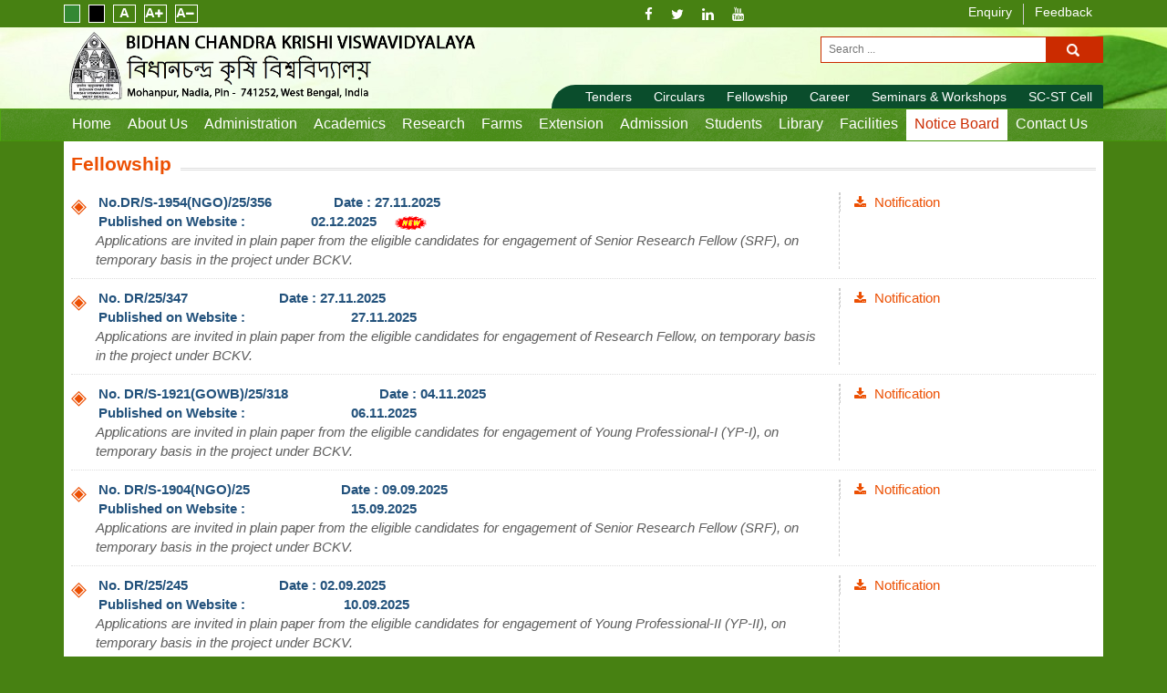

--- FILE ---
content_type: text/html; charset=utf-8
request_url: https://www.bckv.edu.in/index.php/en/notice-board-en/fellowship-main-en
body_size: 11295
content:
 
<html xmlns="http://www.w3.org/1999/xhtml" xml:lang="en-gb" lang="en-gb" >
<head>
<meta charset="utf-8">
<meta http-equiv="x-ua-compatible" content="ie=edge">
<meta name="viewport" content="width=device-width, initial-scale=1">
<meta http-equiv="Cache-control" content="public">
<meta http-equiv="Cache-Control" content="no-cache" />
<meta http-equiv="Pragma" content="no-cache" />
<meta http-equiv="Expires" content="-1" />
<meta name="csrf-token" content="a980b6e977d187aaa2b4e3027b4fd3cb">
<link rel="icon" type="image/x-icon" href="https://www.bckv.edu.in/templates/bckv/images/fablogo.ico" />
<base href="https://www.bckv.edu.in/index.php/en/notice-board-en/fellowship-main-en" />
	<meta http-equiv="content-type" content="text/html; charset=utf-8" />
	<meta name="keywords" content="Bidhan Chandra Krishi Viswavidyalaya, Mohanpur, Nadia, W.B., India" />
	<meta name="author" content="Super User" />
	<meta name="description" content="Bidhan Chandra Krishi Viswavidyalaya, Mohanpur, Nadia, W.B., India" />
	<meta name="generator" content="Joomla! - Open Source Content Management" />
	<title>Fellowship</title>
	<link href="https://www.bckv.edu.in/index.php/en/component/search/?Itemid=860&amp;format=opensearch" rel="search" title="Search Bidhan Chandra Krishi Viswavidylaya" type="application/opensearchdescription+xml" />
	<link href="/modules/mod_visitorcounter/mod_visitorcounter.css" rel="stylesheet" type="text/css" />
	<script src="/media/jui/js/jquery.min.js?99afd624bde218879bbebac772098641" type="text/javascript"></script>
	<script src="/media/jui/js/jquery-noconflict.js?99afd624bde218879bbebac772098641" type="text/javascript"></script>
	<script src="/media/jui/js/jquery-migrate.min.js?99afd624bde218879bbebac772098641" type="text/javascript"></script>
	<script src="/media/system/js/caption.js?99afd624bde218879bbebac772098641" type="text/javascript"></script>
	<script src="/media/system/js/html5fallback.js?99afd624bde218879bbebac772098641" type="text/javascript"></script>
	<script type="text/javascript">
(function(d){
					  var js, id = 'powr-js', ref = d.getElementsByTagName('script')[0];
					  if (d.getElementById(id)) {return;}
					  js = d.createElement('script'); js.id = id; js.async = true;
					  js.src = 'https://www.bckv.edu.in/plugins/content/powrshortcodes/powr_joomla.js';
					  js.setAttribute('powr-token','YsesKkCyUf1510038825');
					  js.setAttribute('external-type','joomla');
					  ref.parentNode.insertBefore(js, ref);
					}(document));jQuery(window).on('load',  function() {
				new JCaption('img.caption');
			});
	</script>


<link rel="stylesheet" href="https://www.bckv.edu.in/templates/bckv/css/bootstrap.min.css" type="text/css" />
<link rel="stylesheet" href="https://www.bckv.edu.in/templates/bckv/css/font-awesome.min.css" type="text/css" />
<link rel="stylesheet" href="https://www.bckv.edu.in/templates/bckv/css/style.css" type="text/css" />
<link rel="stylesheet" type="text/css" href="https://www.bckv.edu.in/templates/bckv/css/themecolor/green.css" title="Green Theme">
<link rel="alternate stylesheet" type="text/css" href="https://www.bckv.edu.in/templates/bckv/css/themecolor/black.css" title="Black Theme">
<!--[if lt IE 9]
	<script src="https://www.bckv.edu.in/templates/bckv/js/html5shiv.min.js"></script>
    <script src="https://www.bckv.edu.in/templates/bckv/js/respond.min.js"></script>
<![endif]-->
<script src="https://www.bckv.edu.in/templates/bckv/js/swapstyle.js"></script>

</head>
<body onload="useStyleAgain('styleTestStore');" onunload="rememberStyle('styleTestStore');">
<input type="hidden" value="15" id="increase"><input type="hidden" value="15" id="decrease"><input type="hidden" value="15" id="default">
	<div class="top-header">
		<div class="container">
			<div class="row">
				<div class="col-xs-7 col-sm-6 col-md-3">
					

<div class="custom"  >
	<ul class="theme-color">
<li class="green" title="Green Theme"> </li>
<li class="black" title="Black Theme"> </li>
</ul>
<ul class="theme-font">
<li class="default" title="Normal Font"><a>A</a></li>
<li class="increase" title="Increase Font"><a>A<i class="fa fa-plus"> </i></a></li>
<li class="decrease" title="Decrease Font"><a>A<i class="fa fa-minus"> </i></a></li>
</ul></div>

				</div>
				<div class="col-xs-5 col-sm-6 col-md-2"><div style="height:27px;">
					
					</div>
				</div>
				<div class="col-xs-3 col-sm-6 col-md-3">
					

<div class="custom"  >
	<ul class="social-link">
<li><a href="https://www.facebook.com/profile.php?id=100067823096906/" target="_blank" rel="noopener noreferrer"><b class="fa fa-facebook"> </b></a></li>
<li><a href="https://x.com/bckvofficial" target="_blank" rel="noopener noreferrer"><b class="fa fa-twitter"> </b></a></li>
<li><a href="https://www.linkedin.com/in/bidhan-chandra-krishi-viswavidyalaya-79393015b/" target="_blank" rel="noopener noreferrer"><b class="fa fa-linkedin"> </b></a></li>
<li><a href="https://www.youtube.com/live/dkyW4SdOsS8?si=XQeTk6ADkQXvDBxR" target="_blank" rel="noopener noreferrer"><b class="fa fa-youtube"> </b></a></li>
</ul></div>

				</div>
				<div class="col-xs-9 col-sm-6 col-md-4">
					<div class="top-menu"><ul class="main-menu ">
<li class="mega-menu col-mega-4 item-114"><a href="/index.php/en/enquiry-en" >Enquiry</a></li><li class="mega-menu col-mega-4 item-115"><a href="/index.php/en/feedback-en" >Feedback</a></li></ul>
</div>
				</div>	
			</div>
		</div>
	</div>
	<header>
		<div class="container">
			<div class="row">
				<div class="col-xs-12 col-sm-12 col-md-5">
					<div class="col-xs-10 col-sm-8 col-md-12">
						<div class="navbar-header">
							<a class="logo" href="/"><div class="pull-left" style="margin-right:5px;"><img src="https://www.bckv.edu.in/templates/bckv/images/logo.png" alt=""></div>
							</a>
							<!--<a class="logo" href="/"><img src="https://www.bckv.edu.in/templates/bckv/images/logo.png" alt=""></a>-->
						</div>
					</div>
					<div class="col-xs-2 col-sm-4" style="position:relative;">
						<div class="mobile-icon"><i class="fa fa-navicon"></i></div>
					</div>
				</div>	
				<div class="col-xs-12 col-sm-12 col-md-7">
					<div class="row">
						<div class="col-md-12">
							<div class="search-area clearfix">
							<div class="search">
	<form action="/index.php/en/notice-board-en/fellowship-main-en" method="post" class="form-inline">
		<label for="mod-search-searchword94" class="element-invisible">Search ...</label> <input name="searchword" id="mod-search-searchword94" maxlength="200"  class="inputbox search-query input-medium" type="search" placeholder="Search ..." /> <input type="image" alt="Search" class="button" src="https://www.bckv.edu.in/templates/bckv/images/search-btn.png" onclick="this.form.searchword.focus();"/>		<input type="hidden" name="task" value="search" />
		<input type="hidden" name="option" value="com_search" />
		<input type="hidden" name="Itemid" value="860" />
	</form>
</div>

							</div>
						</div>
					</div>
					<div class="row">
						<div class="col-md-12">
														<div class="small-top-navbar">
								<div class="small-nav-mobile"><i class="fa fa-navicon"></i> Menu</div>
								<ul class="main-menu ">
<li class="mega-menu col-mega-4 item-116"><a href="/index.php/en/tenders-en" >Tenders</a></li><li class="mega-menu col-mega-4 item-260"><a href="/index.php/en/circulars-en" >Circulars</a></li><li class="mega-menu col-mega-4 item-261"><a href="/index.php/en/fellowship-en" >Fellowship</a></li><li class="mega-menu col-mega-4 item-262"><a href="/index.php/en/career-en" >Career</a></li><li class="mega-menu col-mega-4 item-141"><a href="/index.php/en/seminars-workshops-en" >Seminars &amp; Workshops</a></li><li class="mega-menu col-mega-4 item-263"><a href="/index.php/en/important-links-en" >SC-ST Cell</a></li></ul>

							</div>
													</div>
					</div>	
				</div>
			</div>	
		</div>
	</header>
	<nav class="main-navbar">
		<div class="close-menu">
			<span class="fa fa-close"></span>
		</div>
		<div class="container">
			<ul class="main-menu ">
<li class="mega-menu col-mega-4 item-109 default"><a href="/index.php/en/" >Home</a></li><li class="mega-menu col-mega-4 item-111 deeper parent"><a href="#" >About Us</a><div class="mega-dropdown"><div class="container"><ul class="mega-link nav-child unstyled small"><li class="mega-menu col-mega-4 item-112 deeper parent"><a href="#" >Overview</a><div class="mega-dropdown"><div class="container"><ul class="mega-link nav-child unstyled small"><li class="mega-menu col-mega-4 item-113"><a href="/index.php/en/about-us-en/overview-en/history-en" >History</a></li><li class="mega-menu col-mega-4 item-127"><a href="/index.php/en/about-us-en/overview-en/vision-mission" >Vision &amp; Mission</a></li><li class="mega-menu col-mega-4 item-146"><a href="/index.php/en/about-us-en/overview-en/territorial-jurisdiction-en" >Territorial Jurisdiction</a></li><li class="mega-menu col-mega-4 item-147"><a href="/index.php/en/about-us-en/overview-en/bckv-act-en" >BCKV Act</a></li><li class="mega-menu col-mega-4 item-149"><a href="/index.php/en/about-us-en/overview-en/statutes-ordinances-en" >Statutes &amp; Ordinances</a></li></ul></div></div></li><li class="mega-menu col-mega-4 item-175 deeper parent"><a href="#" >Statutory Authority</a><div class="mega-dropdown"><div class="container"><ul class="mega-link nav-child unstyled small"><li class="mega-menu col-mega-4 item-176"><a href="/index.php/en/about-us-en/statutory-authority-en/executive-council-ec-en" >Executive Council (EC)</a></li><li class="mega-menu col-mega-4 item-178"><a href="/index.php/en/about-us-en/statutory-authority-en/court-en" >Court</a></li><li class="mega-menu col-mega-4 item-1068"><a href="/index.php/en/about-us-en/statutory-authority-en/academic-council-en" >Faculty Council</a></li></ul></div></div></li></ul></div></div></li><li class="mega-menu col-mega-4 item-514 deeper parent"><a href="#" >Administration</a><div class="mega-dropdown"><div class="container"><ul class="mega-link nav-child unstyled small"><li class="mega-menu col-mega-4 item-150 deeper parent"><a href="#" >Officers</a><div class="mega-dropdown"><div class="container"><ul class="mega-link nav-child unstyled small"><li class="mega-menu col-mega-4 item-151"><a href="/index.php/en/administration-en/officers-en/chancellor-en" >Chancellor</a></li><li class="mega-menu col-mega-4 item-152"><a href="/index.php/en/administration-en/officers-en/vice-chancellor-en" >Vice-Chancellor </a></li><li class="mega-menu col-mega-4 item-153"><a href="/index.php/en/administration-en/officers-en/registrar-en" >Registrar</a></li><li class="mega-menu col-mega-4 item-154"><a href="/index.php/en/administration-en/officers-en/comptroller-en" >Comptroller</a></li><li class="mega-menu col-mega-4 item-155"><a href="/index.php/en/administration-en/officers-en/librarian-en" >Librarian</a></li><li class="mega-menu col-mega-4 item-156"><a href="/index.php/en/administration-en/officers-en/director-of-research-en" >Director of Research</a></li><li class="mega-menu col-mega-4 item-157"><a href="/index.php/en/administration-en/officers-en/director-of-extension-en" >Director of Extension</a></li><li class="mega-menu col-mega-4 item-158"><a href="/index.php/en/administration-en/officers-en/director-of-farms-en" >Director of Farms</a></li><li class="mega-menu col-mega-4 item-159"><a href="/index.php/en/administration-en/officers-en/other-officers-en" >Other Officers</a></li><li class="mega-menu col-mega-4 item-1065"><a href="/index.php/en/administration-en/officers-en/ombudsperson-en" >Ombudsperson</a></li></ul></div></div></li><li class="mega-menu col-mega-4 item-160 deeper parent"><a href="#" >Deans</a><div class="mega-dropdown"><div class="container"><ul class="mega-link nav-child unstyled small"><li class="mega-menu col-mega-4 item-161"><a href="/index.php/en/administration-en/deans-en/dean-agriculture-en" >Dean (Agriculture)</a></li><li class="mega-menu col-mega-4 item-162"><a href="/index.php/en/administration-en/deans-en/dean-horticulture-en" >Dean (Horticulture) </a></li><li class="mega-menu col-mega-4 item-163"><a href="/index.php/en/administration-en/deans-en/dean-agricultural-engineering-en" >Dean (Agricultural Engineering)</a></li><li class="mega-menu col-mega-4 item-164"><a href="/index.php/en/administration-en/deans-en/dean-post-graduate-studies-en" >Dean (Post Graduate Studies) </a></li><li class="mega-menu col-mega-4 item-165"><a href="/index.php/en/administration-en/deans-en/dean-students-welfare-en" >Dean (Students' Welfare)</a></li></ul></div></div></li><li class="mega-menu col-mega-4 item-166 deeper parent"><a href="#" >Offices / Secretariate</a><div class="mega-dropdown"><div class="container"><ul class="mega-link nav-child unstyled small"><li class="mega-menu col-mega-4 item-169"><a href="/index.php/en/administration-en/offices-secretariate-en/office-of-the-registrar-en" >Office of the Registrar</a></li><li class="mega-menu col-mega-4 item-170"><a href="/index.php/en/administration-en/offices-secretariate-en/office-of-the-comptroller-en" >Office of the Comptroller</a></li><li class="mega-menu col-mega-4 item-516"><a href="/index.php/en/administration-en/offices-secretariate-en/office-of-the-university-engineer-en" >Office of the University Engineer</a></li><li class="mega-menu col-mega-4 item-172"><a href="/index.php/en/administration-en/offices-secretariate-en/directorate-of-research-en" >Directorate of Research</a></li><li class="mega-menu col-mega-4 item-173"><a href="/index.php/en/administration-en/offices-secretariate-en/directorate-of-extension-en" >Directorate of Extension</a></li><li class="mega-menu col-mega-4 item-174"><a href="/index.php/en/administration-en/offices-secretariate-en/directorate-of-farms-en" >Directorate of Farms</a></li><li class="mega-menu col-mega-4 item-300"><a href="/index.php/en/administration-en/offices-secretariate-en/security-services-en" >Security Services</a></li><li class="mega-menu col-mega-4 item-870"><a href="/index.php/en/administration-en/offices-secretariate-en/office-of-the-special-officer-development-en" >Office of the  Special Officer (Development)</a></li></ul></div></div></li><li class="mega-menu col-mega-4 item-787 deeper parent"><a href="#" >Units / Cell</a><div class="mega-dropdown"><div class="container"><ul class="mega-link nav-child unstyled small"><li class="mega-menu col-mega-4 item-788"><a href="/index.php/en/administration-en/units-cell-en/anti-ragging-cell-en" >Anti Ragging Cell</a></li><li class="mega-menu col-mega-4 item-589"><a href="/index.php/en/administration-en/units-cell-en/caste-discrimination-en" > Caste Discrimination</a></li><li class="mega-menu col-mega-4 item-1067"><a href="/index.php/en/administration-en/units-cell-en/equal-oppotunity-cell-en" >Equal Opportunity Cell</a></li><li class="mega-menu col-mega-4 item-1074"><a href="/index.php/en/administration-en/units-cell-en/icc-en" >Internal Complaints Committee</a></li></ul></div></div></li><li class="mega-menu col-mega-4 item-293 deeper parent"><a href="#" >Other Units / Cells</a><div class="mega-dropdown"><div class="container"><ul class="mega-link nav-child unstyled small"><li class="mega-menu col-mega-4 item-513"><a href="/index.php/en/administration-en/other-units-cell-en/icar-nodal-en" >ICAR Nodal</a></li><li class="mega-menu col-mega-4 item-507"><a href="/index.php/en/administration-en/other-units-cell-en/aishe-en" >AISHE</a></li><li class="mega-menu col-mega-4 item-508"><a href="/index.php/en/administration-en/other-units-cell-en/nirf-en" >NIRF</a></li><li class="mega-menu col-mega-4 item-509"><a href="/index.php/en/administration-en/other-units-cell-en/pme-cell-en" >PME CELL</a></li><li class="mega-menu col-mega-4 item-220"><a href="/index.php/en/administration-en/other-units-cell-en/nss-en" >NSS</a></li><li class="mega-menu col-mega-4 item-510"><a href="/index.php/en/administration-en/other-units-cell-en/nad-en" >NAD</a></li></ul></div></div></li></ul></div></div></li><li class="mega-menu col-mega-4 item-132 deeper parent"><a href="#" >Academics</a><div class="mega-dropdown"><div class="container"><ul class="mega-link nav-child unstyled small"><li class="mega-menu col-mega-4 item-179 deeper parent"><a href="#" >Faculties</a><div class="mega-dropdown"><div class="container"><ul class="mega-link nav-child unstyled small"><li class="mega-menu col-mega-4 item-180"><a href="/index.php/en/academics-en/faculties-en/agriculture-en" >Agriculture</a></li><li class="mega-menu col-mega-4 item-181"><a href="/index.php/en/academics-en/faculties-en/horticulture-en" >Horticulture</a></li><li class="mega-menu col-mega-4 item-182"><a href="/index.php/en/academics-en/faculties-en/agricultural-engineering-en" >Agricultural Engineering</a></li></ul></div></div></li><li class="mega-menu col-mega-4 item-183 deeper parent"><a href="#" >Academic Programmes</a><div class="mega-dropdown"><div class="container"><ul class="mega-link nav-child unstyled small"><li class="mega-menu col-mega-4 item-871"><a href="/index.php/en/academics-en/academic-programmes-en/programme-overview-en" >Programme Overview</a></li><li class="mega-menu col-mega-4 item-914"><a href="/index.php/en/academics-en/academic-programmes-en/academic-syllabus-en" >Syllabus</a></li><li class="mega-menu col-mega-4 item-1061"><a href="/index.php/en/academics-en/academic-programmes-en/academic-calender" >Academic Calender</a></li><li class="mega-menu col-mega-4 item-1064"><a href="/index.php/en/academics-en/academic-programmes-en/academic-collaboration" >Academic Collaboration</a></li><li class="mega-menu col-mega-4 item-1072"><a href="/index.php/en/academics-en/academic-programmes-en/board-of-studies-en" >Board of Studies</a></li></ul></div></div></li><li class="mega-menu col-mega-4 item-590 deeper parent"><a href="#" >Other Programmes</a><div class="mega-dropdown"><div class="container"><ul class="mega-link nav-child unstyled small"><li class="mega-menu col-mega-4 item-786"><a href="/index.php/en/academics-en/other-programmes/ignou-en" >IGNOU</a></li></ul></div></div></li><li class="mega-menu col-mega-4 item-187 deeper parent"><a href="#" >Campuses</a><div class="mega-dropdown"><div class="container"><ul class="mega-link nav-child unstyled small"><li class="mega-menu col-mega-4 item-188"><a href="/index.php/en/academics-en/campuses-en/main-campus-mohanpur-en" >Main Campus, Mohanpur</a></li><li class="mega-menu col-mega-4 item-189"><a href="/index.php/en/academics-en/campuses-en/extended-campus-bankura-en" >Extended Campus, Bankura</a></li><li class="mega-menu col-mega-4 item-190"><a href="/index.php/en/academics-en/campuses-en/extended-campus-burdwan-en" >Extended Campus, Burdwan</a></li></ul></div></div></li></ul></div></div></li><li class="mega-menu col-mega-4 item-133 deeper parent"><a href="#" >Research</a><div class="mega-dropdown"><div class="container"><ul class="mega-link nav-child unstyled small"><li class="mega-menu col-mega-4 item-191 deeper parent"><a href="#" >Overview</a><div class="mega-dropdown"><div class="container"><ul class="mega-link nav-child unstyled small"><li class="mega-menu col-mega-4 item-746"><a href="/index.php/en/research-en/research-overview-en/research-overview-sub-en" >Overview</a></li><li class="mega-menu col-mega-4 item-890"><a href="/index.php/en/research-en/research-overview-en/major-area-of-research-en" >​Major Area of Research</a></li><li class="mega-menu col-mega-4 item-747"><a href="/index.php/en/research-en/research-overview-en/research-recognitions-en" >Research Recognitions </a></li></ul></div></div></li><li class="mega-menu col-mega-4 item-889 deeper parent"><a href="#" >Research Projects/Activities</a><div class="mega-dropdown"><div class="container"><ul class="mega-link nav-child unstyled small"><li class="mega-menu col-mega-4 item-506"><a href="/index.php/en/research-en/research-projects-activities-en/agromet-advisory-service-en" >Agromet Advisory Service</a></li><li class="mega-menu col-mega-4 item-194"><a href="/index.php/en/research-en/research-projects-activities-en/aicrp-ainp-projects-en" >AICRP / AINP Projects</a></li><li class="mega-menu col-mega-4 item-285"><a href="/index.php/en/research-en/research-projects-activities-en/cost-of-cultivation-project-en" >Cost of Cultivation</a></li><li class="mega-menu col-mega-4 item-511"><a href="/index.php/en/research-en/research-projects-activities-en/institutional-collaboration-en" >Institutional Collaboration</a></li><li class="mega-menu col-mega-4 item-505"><a href="/index.php/en/research-en/research-projects-activities-en/nodules-research-en" >Nodules Research</a></li></ul></div></div></li><li class="mega-menu col-mega-4 item-662 deeper parent"><a href="#" >Technology Development</a><div class="mega-dropdown"><div class="container"><ul class="mega-link nav-child unstyled small"><li class="mega-menu col-mega-4 item-663"><a href="/index.php/en/research-en/technology-development-en/technology-transfer-advisory-en" >Technology Transfer/ Advisory</a></li><li class="mega-menu col-mega-4 item-491 deeper parent"><a href="#" >Intellectual Property</a><div class="mega-dropdown"><div class="container"><ul class="mega-link nav-child unstyled small"><li class="mega-menu col-mega-4 item-1056"><a href="/index.php/en/research-en/technology-development-en/intellectual-property-en/ipr-cell" >IPR Cell</a></li></ul></div></div></li></ul></div></div></li><li class="mega-menu col-mega-4 item-198 deeper parent"><a href="#" >Research Station (RRS)</a><div class="mega-dropdown"><div class="container"><ul class="mega-link nav-child unstyled small"><li class="mega-menu col-mega-4 item-286"><a href="/index.php/en/research-en/research-station-en/rrs-jhargram-en" >Jhargram</a></li><li class="mega-menu col-mega-4 item-289"><a href="/index.php/en/research-en/research-station-en/rrs-kakdwip-en" >Kakdwip</a></li><li class="mega-menu col-mega-4 item-518 deeper parent"><a href="/index.php/en/research-en/research-station-en/gayeshpur-en" >Gayeshpur</a><div class="mega-dropdown"><div class="container"><ul class="mega-link nav-child unstyled small"><li class="mega-menu col-mega-4 item-346 deeper parent"><a href="#" >Research Substations (RRSS)</a><div class="mega-dropdown"><div class="container"><ul class="mega-link nav-child unstyled small"><li class="mega-menu col-mega-4 item-287"><a href="/index.php/en/research-en/research-station-en/gayeshpur-en/research-substations-en/rrss-raghunathpur-en" >Raghunathpur</a></li><li class="mega-menu col-mega-4 item-288"><a href="/index.php/en/research-en/research-station-en/gayeshpur-en/research-substations-en/rrss-sekhampur-en" >Sekhampur</a></li><li class="mega-menu col-mega-4 item-290"><a href="/index.php/en/research-en/research-station-en/gayeshpur-en/research-substations-en/rrss-chakdah-en" >Chakdah</a></li></ul></div></div></li></ul></div></div></li></ul></div></div></li></ul></div></div></li><li class="mega-menu col-mega-4 item-134 deeper parent"><a href="/" >Farms</a><div class="mega-dropdown"><div class="container"><ul class="mega-link nav-child unstyled small"><li class="mega-menu col-mega-4 item-896"><a href="/index.php/en/farms-en/farm-introduction-en" >Introduction</a></li><li class="mega-menu col-mega-4 item-199"><a href="/index.php/en/farms-en/firm-location-areas-en" >Location and Areas</a></li><li class="mega-menu col-mega-4 item-297"><a href="/index.php/en/farms-en/farm-administration-en" >Farm Administration</a></li><li class="mega-menu col-mega-4 item-735"><a href="/index.php/en/farms-en/mega-seed-project-en" >Mega Seed Project</a></li><li class="mega-menu col-mega-4 item-903"><a href="/index.php/en/farms-en/water-bodies-and-fishery-en" >Water Bodies and Fishery</a></li></ul></div></div></li><li class="mega-menu col-mega-4 item-135 deeper parent"><a href="#" >Extension</a><div class="mega-dropdown"><div class="container"><ul class="mega-link nav-child unstyled small"><li class="mega-menu col-mega-4 item-891 deeper parent"><a href="/index.php/en/extension-en/extension-overview-en" >Extension : Overview</a><div class="mega-dropdown"><div class="container"><ul class="mega-link nav-child unstyled small"><li class="mega-menu col-mega-4 item-915"><a href="/index.php/en/extension-en/extension-overview-en/extension-education-units-eeus-en" >Extension Education Units (EEUs)</a></li></ul></div></div></li><li class="mega-menu col-mega-4 item-200 deeper parent"><a href="#" >Extension Programmes</a><div class="mega-dropdown"><div class="container"><ul class="mega-link nav-child unstyled small"><li class="mega-menu col-mega-4 item-201"><a href="/index.php/en/extension-en/extension-programmes-en/publication-unit-en" >Publication Unit</a></li><li class="mega-menu col-mega-4 item-202"><a href="/index.php/en/extension-en/extension-programmes-en/training-en" >Training</a></li><li class="mega-menu col-mega-4 item-282"><a href="/index.php/en/extension-en/extension-programmes-en/outreach-activities-en" >Outreach Activities</a></li><li class="mega-menu col-mega-4 item-916"><a href="/index.php/en/extension-en/extension-programmes-en/exhibition-unit-en" >Exhibition Unit</a></li><li class="mega-menu col-mega-4 item-917"><a href="/index.php/en/extension-en/extension-programmes-en/publication-en" >Publication</a></li></ul></div></div></li><li class="mega-menu col-mega-4 item-203 deeper parent"><a href="#" >Extension Centres</a><div class="mega-dropdown"><div class="container"><ul class="mega-link nav-child unstyled small"><li class="mega-menu col-mega-4 item-206"><a href="/index.php/en/extension-en/extension-centres-en/central-training-institute-en" >Central Facilities</a></li><li class="mega-menu col-mega-4 item-283"><a href="/index.php/en/extension-en/extension-centres-en/agricultural-technology-information-centre-en" >Agricultural Technology Information Centre</a></li></ul></div></div></li><li class="mega-menu col-mega-4 item-207 deeper parent"><a href="#" >Krishi Vigyan Kendras</a><div class="mega-dropdown"><div class="container"><ul class="mega-link nav-child unstyled small"><li class="mega-menu col-mega-4 item-741"><a href="/index.php/en/extension-en/krishi-vigyan-kendras-en/icar-krishi-vigyan-kendras-en" >ICAR : Krishi Vigyan Kendras  </a></li><li class="mega-menu col-mega-4 item-742"><a href="/index.php/en/extension-en/krishi-vigyan-kendras-en/icar-krishi-vigyan-kendras-in-west-bengal-en" >ICAR : Krishi Vigyan Kendras in West Bengal </a></li><li class="mega-menu col-mega-4 item-489"><a href="/index.php/en/extension-en/krishi-vigyan-kendras-en/hoogly-krishi-vigyan-kendra-en" >Hoogly Krishi Vigyan Kendra</a></li><li class="mega-menu col-mega-4 item-485"><a href="/index.php/en/extension-en/krishi-vigyan-kendras-en/howrah-krishi-vigyan-kendra-en" >Howrah Krishi Vigyan Kendra</a></li><li class="mega-menu col-mega-4 item-484"><a href="/index.php/en/extension-en/krishi-vigyan-kendras-en/nadia-krishi-vigyan-kendra-en" >Nadia Krishi Vigyan Kendra</a></li><li class="mega-menu col-mega-4 item-490"><a href="/index.php/en/extension-en/krishi-vigyan-kendras-en/purba-medinipur-krishi-vigyan-kendra-en" >Purba Medinipur Krishi Vigyan Kendra</a></li></ul></div></div></li></ul></div></div></li><li class="mega-menu col-mega-4 item-136 deeper parent"><a href="#" >Admission</a><div class="mega-dropdown"><div class="container"><ul class="mega-link nav-child unstyled small"><li class="mega-menu col-mega-4 item-212"><a href="/index.php/en/admission-en/application-form-online-en" >Application Form (Online)</a></li><li class="mega-menu col-mega-4 item-211"><a href="/index.php/en/admission-en/admission-procedure-en" >Admission Procedure</a></li><li class="mega-menu col-mega-4 item-215"><a href="/index.php/en/admission-en/admission-related-notices" >Admission Related Notices</a></li><li class="mega-menu col-mega-4 item-213"><a href="/index.php/en/admission-en/courses-en" >Courses</a></li><li class="mega-menu col-mega-4 item-210"><a href="/index.php/en/admission-en/prospectus-en" >Current Brochure</a></li><li class="mega-menu col-mega-4 item-214"><a href="/index.php/en/admission-en/fees-structure-en" >Fees Structure</a></li><li class="mega-menu col-mega-4 item-209"><a href="/index.php/en/admission-en/how-to-apply-en" >How to Apply</a></li><li class="mega-menu col-mega-4 item-790"><a href="/index.php/en/admission-en/intake-capacity-en" >Intake Capacity</a></li></ul></div></div></li><li class="mega-menu col-mega-4 item-137 deeper parent"><a href="#" >Students</a><div class="mega-dropdown"><div class="container"><ul class="mega-link nav-child unstyled small"><li class="mega-menu col-mega-4 item-732"><a href="/index.php/en/students-en/annual-fests-en" >Annual Fest &amp; Freshers Welcome</a></li><li class="mega-menu col-mega-4 item-221"><a href="/index.php/en/students-en/bckv-alumni-association-en" >BCKV Alumni Association</a></li><li class="mega-menu col-mega-4 item-219"><a href="/index.php/en/students-en/cultural-activities-en" >Cultural Activities</a></li><li class="mega-menu col-mega-4 item-222"><a href="/index.php/en/students-en/hostel-facility-en" >Hostel Facility</a></li><li class="mega-menu col-mega-4 item-224"><a href="/index.php/en/students-en/awards-honours-en" >Medals &amp; Endowment List</a></li><li class="mega-menu col-mega-4 item-731"><a href="/index.php/en/students-en/nss-student-en" >NSS</a></li><li class="mega-menu col-mega-4 item-217"><a href="/index.php/en/students-en/placement-cell-en" >Placement Cell</a></li><li class="mega-menu col-mega-4 item-226"><a href="/index.php/en/students-en/results-en" >Results</a></li><li class="mega-menu col-mega-4 item-374"><a href="/index.php/en/students-en/scholars-details-en" >Scholars Details</a></li><li class="mega-menu col-mega-4 item-223"><a href="/index.php/en/students-en/scholarships-en" >Scholarships</a></li><li class="mega-menu col-mega-4 item-218"><a href="/index.php/en/students-en/sports-activities-en" >Sports Activities</a></li><li class="mega-menu col-mega-4 item-373"><a href="/index.php/en/students-en/student-magazine-en" >Student Magazine</a></li><li class="mega-menu col-mega-4 item-228"><a href="/index.php/en/students-en/syllabus-en" >Syllabus</a></li><li class="mega-menu col-mega-4 item-1066"><a href="/index.php/en/students-en/sgrc-en" >Student Grievance Redressal Committee</a></li><li class="mega-menu col-mega-4 item-1069"><a href="/index.php/en/students-en/facilites-differnt-able-en" >Facilities for Differently Abled</a></li><li class="mega-menu col-mega-4 item-1070"><a href="/index.php/en/students-en/elp-en" >ELP</a></li><li class="mega-menu col-mega-4 item-1078"><a href="/index.php/en/students-en/application-form" >Internship Application Form</a></li></ul></div></div></li><li class="mega-menu col-mega-4 item-138 deeper parent"><a href="#" >Library</a><div class="mega-dropdown"><div class="container"><ul class="mega-link nav-child unstyled small"><li class="mega-menu col-mega-4 item-266"><a href="/index.php/en/library-en/central-library-en" >Library Overview</a></li><li class="mega-menu col-mega-4 item-234"><a href="http://150.242.150.249:8081/" target="_blank" rel="noopener noreferrer">OPAC</a></li><li class="mega-menu col-mega-4 item-259"><a href="/index.php/en/library-en/electronic-resources-and-link-info-en" >Electronic Resources and Link Info</a></li><li class="mega-menu col-mega-4 item-233"><a href="/index.php/en/library-en/research-trends-publications-en" >Research Trends</a></li><li class="mega-menu col-mega-4 item-231"><a href="/index.php/en/library-en/new-arrivals-en" >New Arrivals</a></li><li class="mega-menu col-mega-4 item-235"><a href="/index.php/en/library-en/library-contact-us-en" >Contact Us</a></li><li class="mega-menu col-mega-4 item-1081"><a href="https://bckv.edu.in/index.php/en/academics-en/academic-programmes-en/academic-syllabus-en" >Syllabus</a></li></ul></div></div></li><li class="mega-menu col-mega-4 item-139 deeper parent"><a href="#" >Facilities</a><div class="mega-dropdown"><div class="container"><ul class="mega-link nav-child unstyled small"><li class="mega-menu col-mega-4 item-241"><a href="/index.php/en/facilities-en/auditorium-en" >Auditorium, Halls &amp;​ ​​​Seminar Halls</a></li><li class="mega-menu col-mega-4 item-239"><a href="/index.php/en/facilities-en/bank-en" >Bank &amp; ATM</a></li><li class="mega-menu col-mega-4 item-758"><a href="/index.php/en/facilities-en/bckv-co-operative-society-en" >BCKV Co-operative Society</a></li><li class="mega-menu col-mega-4 item-242"><a href="/index.php/en/facilities-en/bookshop-en" >Bookshop</a></li><li class="mega-menu col-mega-4 item-240"><a href="/index.php/en/facilities-en/post-office-en" >Campus Post Office</a></li><li class="mega-menu col-mega-4 item-872"><a href="/index.php/en/facilities-en/campus-staff-quarters-en" >Campus Staff Quarters</a></li><li class="mega-menu col-mega-4 item-757"><a href="/index.php/en/facilities-en/campus-transport-service-en" >Campus Transport Service</a></li><li class="mega-menu col-mega-4 item-236"><a href="/index.php/en/facilities-en/canteen-food-court-en" >Canteen &amp; Food Courts</a></li><li class="mega-menu col-mega-4 item-246"><a href="/index.php/en/facilities-en/gymnasium-en" >Gymnasium &amp; Indoor Games</a></li><li class="mega-menu col-mega-4 item-238"><a href="/index.php/en/facilities-en/health-centre-en" >Health Centre &amp; Ambulance Service</a></li><li class="mega-menu col-mega-4 item-245"><a href="/index.php/en/facilities-en/hostel-details-en" >Hostel Details</a></li><li class="mega-menu col-mega-4 item-301"><a href="/index.php/en/facilities-en/internet-access-zone-aris-en" >Internet Access Zone (ARIS)</a></li><li class="mega-menu col-mega-4 item-237"><a href="/index.php/en/facilities-en/library-en" >Library</a></li><li class="mega-menu col-mega-4 item-759"><a href="/index.php/en/facilities-en/museum-en" >Museum</a></li><li class="mega-menu col-mega-4 item-247"><a href="/index.php/en/facilities-en/playground-en" >Playground </a></li></ul></div></div></li><li class="mega-menu col-mega-4 item-119 active deeper parent"><a href="#" >Notice Board</a><div class="mega-dropdown"><div class="container"><ul class="mega-link nav-child unstyled small"><li class="mega-menu col-mega-4 item-299"><a href="/index.php/en/notice-board-en/archive-en" >Archive</a></li><li class="mega-menu col-mega-4 item-251"><a href="/index.php/en/notice-board-en/bckv-news" >BCKV News</a></li><li class="mega-menu col-mega-4 item-248"><a href="/index.php/en/notice-board-en/recruitment" >Career / Recruitment</a></li><li class="mega-menu col-mega-4 item-249"><a href="/index.php/en/notice-board-en/circulars-en" >Circular / Notification</a></li><li class="mega-menu col-mega-4 item-253"><a href="/index.php/en/notice-board-en/downloads-en" >Downloads</a></li><li class="mega-menu col-mega-4 item-860 current active"><a href="/index.php/en/notice-board-en/fellowship-main-en" >Fellowship</a></li><li class="mega-menu col-mega-4 item-120"><a href="/index.php/en/notice-board-en/seminars-workshops" > Seminar / Workshop</a></li><li class="mega-menu col-mega-4 item-126"><a href="/index.php/en/notice-board-en/tenders" >Tenders</a></li><li class="mega-menu col-mega-4 item-1063"><a href="/index.php/en/notice-board-en/rti" >Right To Information Authority</a></li></ul></div></div></li><li class="mega-menu col-mega-4 item-140 deeper parent"><a href="#" >Contact Us</a><div class="mega-dropdown"><div class="container"><ul class="mega-link nav-child unstyled small"><li class="mega-menu col-mega-4 item-258"><a href="/index.php/en/contact-us-en/main-contact-us-en" >Contact Us</a></li><li class="mega-menu col-mega-4 item-256"><a href="/index.php/en/contact-us-en/epbx-directory-mohanpur-en" >EPBX Directory (Mohanpur)</a></li><li class="mega-menu col-mega-4 item-517"><a href="/index.php/en/contact-us-en/webcell-en" >Webcell</a></li></ul></div></div></li></ul>

			
		</div>
	</nav>
	
	<div class="container">
						<div class="content-place-inner">
					
																			<div class="row">
												<div class="col-md-12"><div class="heading-caption"><h4> Fellowship </h4><div class="clearfix"></div></div><div class="notification"><ul class="news-list"><li class="clearfix"><div class="tenders-content"><a href="javascript:void(0)"><b>No.DR/S-1954(NGO)/25/356                 Date : 27.11.2025</br>Published on Website :                  02.12.2025</b> &nbsp; &nbsp; <img src="https://www.bckv.edu.in//images/new.gif" alt="" class="newimg"></a><p class="excerpt">Applications are invited in plain paper from the eligible candidates for engagement of Senior Research Fellow (SRF), on temporary basis in the project under BCKV.</p></div><div class="download-link"><div><a href="https://www.bckv.edu.in//images/contentfiles/1764676476_notification_356.pdf" target="_blank">Notification</a></div></li><li class="clearfix"><div class="tenders-content"><a href="javascript:void(0)"><b>No. DR/25/347                                                              Date : 27.11.2025</br>
Published on Website                   :                                           27.11.2025  </b> &nbsp; &nbsp; </a><p class="excerpt">Applications are invited in plain paper from the eligible candidates for engagement of Research Fellow, on temporary basis in the project under BCKV.</p></div><div class="download-link"><div><a href="https://www.bckv.edu.in//images/contentfiles/1764240232_dr_25_347.pdf" target="_blank">Notification</a></div></li><li class="clearfix"><div class="tenders-content"><a href="javascript:void(0)"><b>No. DR/S-1921(GOWB)/25/318                                                              Date : 04.11.2025</br>
Published on Website                   :                                           06.11.2025  </b> &nbsp; &nbsp; </a><p class="excerpt">Applications are invited in plain paper from the eligible candidates for engagement of Young Professional-I (YP-I), on temporary basis in the project under BCKV.</p></div><div class="download-link"><div><a href="https://www.bckv.edu.in//images/contentfiles/1762427687_dr_s1921.pdf" target="_blank">Notification</a></div></li><li class="clearfix"><div class="tenders-content"><a href="javascript:void(0)"><b>No. DR/S-1904(NGO)/25                                                              Date : 09.09.2025</br>
Published on Website                   :                                           15.09.2025  </b> &nbsp; &nbsp; </a><p class="excerpt">Applications are invited in plain paper from the eligible candidates for engagement of Senior Research Fellow (SRF), on temporary basis in the project under BCKV.</p></div><div class="download-link"><div><a href="https://www.bckv.edu.in//images/contentfiles/1757931165_df_s_1904.pdf" target="_blank">Notification</a></div></li><li class="clearfix"><div class="tenders-content"><a href="javascript:void(0)"><b>No. DR/25/245                                                             Date : 02.09.2025</br>
Published on Website                   :                                        10.09.2025  </b> &nbsp; &nbsp; </a><p class="excerpt">Applications are invited in plain paper from the eligible candidates for engagement of Young Professional-II (YP-II), on temporary basis in the project under BCKV.</p></div><div class="download-link"><div><a href="https://www.bckv.edu.in//images/contentfiles/1757489523_dr_25_245.pdf" target="_blank">Notification</a></div></li><li class="clearfix"><div class="tenders-content"><a href="javascript:void(0)"><b>No. DR/S-1942(NGO)/25/250                                                              Date : 28.08.2025</br>
Published on Website                   :                                           08.09.2025  </b> &nbsp; &nbsp; </a><p class="excerpt">Applications are inited in plain paper from the eligible candidates for engagement of Research Associate, on temporary basis in the project under BCKV.</p></div><div class="download-link"><div><a href="https://www.bckv.edu.in//images/contentfiles/1757328104_dr_s_1943_250.pdf" target="_blank">Notification</a></div></li><li class="clearfix"><div class="tenders-content"><a href="javascript:void(0)"><b>No. DR/S-1759(NG))/25/243                                                              Date : 26.08.2025</br>
Published on Website                   :                                           02.09.2025  </b> &nbsp; &nbsp; </a><p class="excerpt">Applications are invited in plain paper from the eligible candidates for engagement of Research Associate(RA) , on temporary basis in the project under BCKV.Candidates already applied earlier in response to the advertisement (vide No. DR/S-1759 (NGO)25/234 /1(8)date 16.07.2025 need not to apply fresh.</p></div><div class="download-link"><div><a href="https://www.bckv.edu.in//images/contentfiles/1756810824_dr_s_1759_243.pdf" target="_blank">Notification</a></div></li><li class="clearfix"><div class="tenders-content"><a href="javascript:void(0)"><b>No.DR/S-1919(NGO)/25           Date : 29.07.2025</br>Published on Website :         01.08.2025</b> &nbsp; &nbsp; </a><p class="excerpt">Applications are invited in plain paper from the eligible candidates for engagement of Senior Research Fellow (SRF), on temporary basis in the project under BCKV.</p></div><div class="download-link"><div><a href="https://www.bckv.edu.in//images/contentfiles/1754053122_dr_s_1919_ngo__25.pdf" target="_blank">Notification</a></div></li><li class="clearfix"><div class="tenders-content"><a href="javascript:void(0)"><b>No. DR/S-1759(NGO)/25                                                              Date : 15.07.2025</br>
Published on Website                   :                                           30.07.2025  </b> &nbsp; &nbsp; </a><p class="excerpt">Applications are invited in plain paper from the eligible candidates for engagement of Research  Associate(RA) , on temporary basis in the project under BCKV.</p></div><div class="download-link"><div><a href="https://www.bckv.edu.in//images/contentfiles/1753870702_dr_s_1759.pdf" target="_blank">Notification</a></div></li><li class="clearfix"><div class="tenders-content"><a href="javascript:void(0)"><b>No. DR/S-1911(NGO)/25                                                              Date : 22.07.2025</br>
Published on Website                   :                                           28.07.2025  </b> &nbsp; &nbsp; </a><p class="excerpt">Applications are invited in plain paper from the eligible candidates for engagement of Senior Research Fellow (SRF), on temporary basis in the project under BCKV.</p></div><div class="download-link"><div><a href="https://www.bckv.edu.in//images/contentfiles/1753690831_dr_s_1911.pdf" target="_blank">Notification</a></div></li><li class="clearfix"><div class="tenders-content"><a href="javascript:void(0)"><b>No.DR/S-1906/(BRNS-GoI)/25                    Date : 30.06.2025</br>Published on Website :                           01.07.2025</b> &nbsp; &nbsp; </a><p class="excerpt">Applications are invited in plain paper from the eligible candidates for engagement of Senior Research Fellow (SRF), on temporary basis in the project under BCKV.</p></div><div class="download-link"><div><a href="https://www.bckv.edu.in//images/contentfiles/1751350816_dr_s_1906.pdf" target="_blank">Notification</a></div></li><li class="clearfix"><div class="tenders-content"><a href="javascript:void(0)"><b>No.S/Ph.D/Non-NET/63/Part-I/L-820           Dated : 29.04.2025</b> &nbsp; &nbsp; </a><p class="excerpt">Notification regarding Non-NET Fellowship for Ph. D. Students (2024-25)</p></div><div class="download-link"><div><a href="https://www.bckv.edu.in//images/contentfiles/1746010464_notification_l_820.pdf" target="_blank">Notification</a></div></li><li class="clearfix"><div class="tenders-content"><a href="javascript:void(0)"><b>No. DR/S-1891(GOI)/24-25-517                            Date: 19.03.2025</br>
Published on Website :                        19.03.2025</b> &nbsp; &nbsp; </a><p class="excerpt">Applications are invited in plain paper from the eligible candidates for engagement of Project Associates on temporary basis in the project under BCKV.</p></div><div class="download-link"><div><a href="https://www.bckv.edu.in//images/contentfiles/1742383774_dr_s_1891_goi_24_25_517.pdf" target="_blank">Notification</a></div></li><li class="clearfix"><div class="tenders-content"><a href="javascript:void(0)"><b>No. DR/S-1891(GOI)/24-25           Date: 10.03.2025</br>Published on Website :           12.03.2025</b> &nbsp; &nbsp; </a><p class="excerpt">Applications are invited in plain paper from the eligible candidates for engagement of  Project Associates on temporary basis in the project under BCKV.</p></div><div class="download-link"><div><a href="https://www.bckv.edu.in//images/contentfiles/1741771193_df_s_1891.pdf" target="_blank">Notification</a></div></li><li class="clearfix"><div class="tenders-content"><a href="javascript:void(0)"><b>No. DR/S-1889(NGO)/442/24-25          Date : 03.03.2025</br>Published on Website :          05.03.2025</b> &nbsp; &nbsp; </a><p class="excerpt">Applications are invited in plain paper from the eligible candidates for engagement of Senior Research Fellow (SRF), on temporary basis in the project under BCKV.</p></div><div class="download-link"><div><a href="https://www.bckv.edu.in//images/contentfiles/1741166188_dr_s_1889_442.pdf" target="_blank">Notification</a></div></li><li class="clearfix"><div class="tenders-content"><a href="javascript:void(0)"><b>No. DR/S-1889(NGO)/443/24-25          Date : 03.03.2025</br>Published on Website :          05.03.2025</b> &nbsp; &nbsp; </a><p class="excerpt">Applications are invited in plain paper from the eligible candidates for engagement of Project Assistant on temporary basis in the project under BCKV.</p></div><div class="download-link"><div><a href="https://www.bckv.edu.in//images/contentfiles/1741166509_dr_s_1889.pdf" target="_blank">Notification</a></div></li><li class="clearfix"><div class="tenders-content"><a href="javascript:void(0)"><b>No. DR/24-25/408/1(8)                Date : 05.02.2025</br>
Published on Website :                  12.02.2025</b> &nbsp; &nbsp; </a><p class="excerpt">Applications are invited in plain paper from the eligible candidates for engagement of Project Assistant  on temporary basis in the project under BCKV.</p></div><div class="download-link"><div><a href="https://www.bckv.edu.in//images/contentfiles/1739351144_dr_24_25_408.pdf" target="_blank">Notification</a></div></li><li class="clearfix"><div class="tenders-content"><a href="javascript:void(0)"><b>No. DR/S-1877(NGO)/24         Date : 16.12.2024</br>Published on Website :         18.12.2024</b> &nbsp; &nbsp; </a><p class="excerpt">Applications are invited in plain paper from the eligible candidates for engagement of Senior Research Fellow (SRF), on temporary basis in the project under BCKV.</p></div><div class="download-link"><div><a href="https://www.bckv.edu.in//images/contentfiles/1734530978_fellow.pdf" target="_blank">Notification</a></div></li><li class="clearfix"><div class="tenders-content"><a href="javascript:void(0)"><b>No.DR/S-1864(NGO)/24                          Date :29.10.2024</br>
Published on Website :                                18.11.2024  </b> &nbsp; &nbsp; </a><p class="excerpt">Applications are invited in plain paper from the eligible candidates for engagement of Senior Research Fellow, on temporary basis in the project under BCKV.</p></div><div class="download-link"><div><a href="https://www.bckv.edu.in//images/contentfiles/1731926741_dr_s_1864.pdf" target="_blank">Notification</a></div></li><li class="clearfix"><div class="tenders-content"><a href="javascript:void(0)"><b>No.DR/24/233             Date :30.10.2024</br>Published on Website :          11.11.2024</b> &nbsp; &nbsp; </a><p class="excerpt">Applications are invited in plain paper from the eligible candidates for engagement of  Young Professional-II (YP-II), on temporary basis in the project under BCKV.</p></div><div class="download-link"><div><a href="https://www.bckv.edu.in//images/contentfiles/1731324390_dr_233.pdf" target="_blank">Notification</a></div></li><li class="clearfix"><div class="tenders-content"><a href="javascript:void(0)"><b>No.DR/S-1831(NGO)/24                      Date : 28.10.2024</br>
Published on Website :                       29.10.2024</b> &nbsp; &nbsp; </a><p class="excerpt">Applications are invited in plain paper from the eligible candidates for engagement of Senior Research Fellow (SRF), on temporary basis in the project under BCKV.</p></div><div class="download-link"><div><a href="https://www.bckv.edu.in//images/contentfiles/1730201054_dr_s_1831.pdf" target="_blank">Notification</a></div></li><li class="clearfix"><div class="tenders-content"><a href="javascript:void(0)"><b>No.DR/S-1855(NGO)/24             Date : 24.10.2024</br>Published on Website :             24.10.2024</b> &nbsp; &nbsp; </a><p class="excerpt">Applications are invited in plain paper from the eligible candidates for engagement of Senior Research Fellow (SRF), on temporary basis in the project under BCKV.</p></div><div class="download-link"><div><a href="https://www.bckv.edu.in//images/contentfiles/1729783290_s_1855.pdf" target="_blank">Notification</a></div></li><li class="clearfix"><div class="tenders-content"><a href="javascript:void(0)"><b>No.DR/24/212            Date : 21.10.2024</br>Published on Website :            22.10.2024</b> &nbsp; &nbsp; </a><p class="excerpt">Applications in plain paper are invited from the eligible candidates for.....</p></div><div class="download-link"><div><a href="https://www.bckv.edu.in//images/contentfiles/1729588109_notification__1_.pdf" target="_blank">Notification</a></div></li><li class="clearfix"><div class="tenders-content"><a href="javascript:void(0)"><b>No.DR/S-1850(NGO)/24                      Date : 06.09.2024</br>
Published on Website :                    11.09.2024 </b> &nbsp; &nbsp; </a><p class="excerpt">Applications are invited in plain paper from the eligible candidates for engagement of Senior Research Fellow (SRF), on temporary basis in the project under BCKV.</p></div><div class="download-link"><div><a href="https://www.bckv.edu.in//images/contentfiles/1726051737_dr_1850.pdf" target="_blank">Notification</a></div></li><li class="clearfix"><div class="tenders-content"><a href="javascript:void(0)"><b>No.DR/S-1849(NGO)/24                      Date : 04.09.2024</br>
Published on Website :                    11.09.2024 </b> &nbsp; &nbsp; </a><p class="excerpt">Applications are invited in plain paper from the eligible candidates for engagement of Senior Research Fellow (SRF), on temporary basis in the project under BCKV.</p></div><div class="download-link"><div><a href="https://www.bckv.edu.in//images/contentfiles/1726051622_dr_1849.pdf" target="_blank">Notification</a></div></li><li class="clearfix"><div class="tenders-content"><a href="javascript:void(0)"><b>DR/S-1710(NGO)/24        Date :04.09.2024</br>Published on Website              : 05.09.2024</b> &nbsp; &nbsp; </a><p class="excerpt">Applications are invited in plain paper from the eligible candidates for engagement of Senior Research Fellow (SRF), on temporary basis in the project under BCKV.</p></div><div class="download-link"><div><a href="https://www.bckv.edu.in//images/contentfiles/1725530550_drs_1710.pdf" target="_blank">Notification</a></div></li><li class="clearfix"><div class="tenders-content"><a href="javascript:void(0)"><b>No.DR/S-1846(NGO)/24                     Date : 20.08.2024</br>Published on Website :           20.08.2024</b> &nbsp; &nbsp; </a><p class="excerpt">Applications are invited in plain paper from the eligible candidates for engagement of Junior Research Fellow (JRF), on temporary basis in the project under BCKV.</p></div><div class="download-link"><div><a href="https://www.bckv.edu.in//images/contentfiles/1724304693_fellowship_20082024.PDF" target="_blank">Notification</a></div></li><li class="clearfix"><div class="tenders-content"><a href="javascript:void(0)"><b>No.DR/S-1806(NGO)/24                      Date :16.07.2024</br>Published on Website :          19.07.2024</b> &nbsp; &nbsp; </a><p class="excerpt">Applications are invited in plain paper from the eligible candidates for .....</p></div><div class="download-link"><div><a href="https://www.bckv.edu.in//images/contentfiles/1721389505_dr_s_1806.pdf" target="_blank">Notification</a></div></li><li class="clearfix"><div class="tenders-content"><a href="javascript:void(0)"><b>No.DR/S-1800(NGO)/24                  Date :27.06.2024</br>
Published on Website :                          16.07.2024 </b> &nbsp; &nbsp; </a><p class="excerpt">Applications are invited in plain paper from the eligible candidates for engagement of Senior Research Fellow (SRF), on temporary basis in the project under BCKV.</p></div><div class="download-link"><div><a href="https://www.bckv.edu.in//images/contentfiles/1721287738_dr_s_1800.pdf" target="_blank">Notification</a></div></li><li class="clearfix"><div class="tenders-content"><a href="javascript:void(0)"><b>No.DR/S-1569(NGO)/24                 Date :27.06.2024</br>
Published on Website :                         12.07.2024 </b> &nbsp; &nbsp; </a><p class="excerpt">Applications are invited in plain paper from the eligible candidates for engagement of Senior Research Fellow (SRF), on temporary basis in the project under BCKV.</p></div><div class="download-link"><div><a href="https://www.bckv.edu.in//images/contentfiles/1720781501_dr_s_1569.pdf" target="_blank">Notification</a></div></li><li class="clearfix"><div class="tenders-content"><a href="javascript:void(0)"><b>No.DR/S-1842(NGO)/24                    Date :10.07.2024</br>
Published on Website :                         12.07.2024 </b> &nbsp; &nbsp; </a><p class="excerpt">Applications are invited in plain paper from the eligible candidates for engagement of Senior Research Fellow (SRF), on temporary basis in the project under BCKV.</p></div><div class="download-link"><div><a href="https://www.bckv.edu.in//images/contentfiles/1720777049_dr_s_1842_ngo.pdf" target="_blank">Notification</a></div></li><li class="clearfix"><div class="tenders-content"><a href="javascript:void(0)"><b>No.DR/S-1794(NGO)/24            Date :27.06.2024</br>Published on Website :         12.07.2024</b> &nbsp; &nbsp; </a><p class="excerpt">Applications are invited in plain paper from the eligible candidates for engagement of Senior Research Fellow (SRF), on temporary basis in the project under BCKV.</p></div><div class="download-link"><div><a href="https://www.bckv.edu.in//images/contentfiles/1720775269_dr_s_1794_ngo.pdf" target="_blank">Notification</a></div></li><li class="clearfix"><div class="tenders-content"><a href="javascript:void(0)"><b>No.DR/S-1840(NGO)/24          Date :18.06.2024</br>Published on Website :             28.06.2024</b> &nbsp; &nbsp; </a><p class="excerpt">Applications are invited in plain paper from the eligible candidates for engagement of Senior Research Fellow (SRF), on temporary basis in the project under BCKV.</p></div><div class="download-link"><div><a href="https://www.bckv.edu.in//images/contentfiles/1719564182_dr_s_1840.pdf" target="_blank">Notification</a></div></li><li class="clearfix"><div class="tenders-content"><a href="javascript:void(0)"><b>No.DR/S-1765(NGO)/24          Date :06.03.2024</br>Published on Website :             13.03.2024</b> &nbsp; &nbsp; </a><p class="excerpt">Applications are invited in plain paper from the eligible candidates for engagement of a Project Assistant, on temporary basis in the project under BCKV.</p></div><div class="download-link"><div><a href="https://www.bckv.edu.in//images/contentfiles/1710314963_dr_s_1765.pdf" target="_blank">Notification</a></div></li><li class="clearfix"><div class="tenders-content"><a href="javascript:void(0)"><b>No.DR/S-1806(NGO)/24          Date :29.02.2024</br>Published on Website :      12.03.2024</b> &nbsp; &nbsp; </a><p class="excerpt">Application in plain paper are invited from the eligible candidates......</p></div><div class="download-link"><div><a href="https://www.bckv.edu.in//images/contentfiles/1710222979_002.pdf" target="_blank">Notification</a></div></li><li class="clearfix"><div class="tenders-content"><a href="javascript:void(0)"><b>No.DR/S-890(NGO)/15(ICAR,GIO)/24           Date :01.03.2024</br>Published on Website :              07.03.2024</b> &nbsp; &nbsp; </a><p class="excerpt">Applications are invited in plain paper from the eligible candidates for engagement of Senior Research Fellow (SRF), on temporary basis in the project under BCKV.</p></div><div class="download-link"><div><a href="https://www.bckv.edu.in//images/contentfiles/1709806726_dr_s_890.pdf" target="_blank">Notification</a></div></li><li class="clearfix"><div class="tenders-content"><a href="javascript:void(0)"><b>No.DR/S-1729(NGO)/24           Date :01.03.2024</br>Published on Website :              07.03.2024</b> &nbsp; &nbsp; </a><p class="excerpt">Applications are invited in plain paper from the eligible candidates for engagement of Senior Research Fellow (SRF), on temporary basis in the project under BCKV.</p></div><div class="download-link"><div><a href="https://www.bckv.edu.in//images/contentfiles/1709806584_dr_s_1729.pdf" target="_blank">Notification</a></div></li><li class="clearfix"><div class="tenders-content"><a href="javascript:void(0)"><b>No.DR/S-1820(NGO)/24           Date :04.03.2024</br>Published on Website :              07.03.2024</b> &nbsp; &nbsp; </a><p class="excerpt">Applications are invited in plain paper from the eligible candidates for engagement of a Project Assistant, on temporary basis in the project under BCKV.</p></div><div class="download-link"><div><a href="https://www.bckv.edu.in//images/contentfiles/1709806836_dr_s_1820.pdf" target="_blank">Notification</a></div></li></ul></div><p></p><div class="item-page" itemscope itemtype="https://schema.org/Article">
	<meta itemprop="inLanguage" content="en-GB" />
	
		
						
		
	
	
		<dl class="fields-container">
																																																																</dl>
									<div itemprop="articleBody">
			</div>

											<dl class="article-info muted clearfix">

		
			<dt class="article-info-term">
							</dt>

			
			
			
			
			
		
					
										<dd class="modified">
				<span class="fa fa-calendar" aria-hidden="true"></span>
				<time datetime="2025-03-18T07:11:46+00:00" itemprop="dateModified" id="lastModified">
					Last Updated: 18 March 2025				</time>
			</dd>			
										<dd class="hits">
					<span class="fa fa-eye" aria-hidden="true"></span>
					<meta itemprop="interactionCount" content="UserPageVisits:225960" />
					 225960			</dd>						</dl>
					
							</div>
</div>
											</div>
                                            									</div>	
				
						
		
		
		<footer class="footer-area">
			<div class="footer-top">
				

<div class="custom"  >
	<div class="row">
<div class="col-sm-9">
<div class="row">
<div class="col-sm-4">
<ul class="footer-text-all">
<li><a href="/index.php/en">Home</a></li>
<li><a href="/index.php/en/about-us-en/overview-en/history-en">About BCKV</a></li>
<li><a href="/index.php/en/administration-en/officers-en/vice-chancellor-en">Vice Chancellor</a></li>
<li><a href="#">Administration</a></li>
<li><a href="#">Committee &amp; Councils</a></li>
<li><a href="#">Admission</a></li>
</ul>
</div>
<div class="col-sm-4">
<ul class="footer-text-all"><!--<li><a href="#">Faculty</a></li>-->
<li><a href="/index.php/en/research-en/research-projects-activities-en/adhoc-projects-en">Research Projects</a></li>
<li><a href="/index.php/en/students-en/syllabus-en">Syllabus</a></li>
<li><a href="#">Students' Corner</a></li>
<li><a href="/index.php/en/administration-en/offices-secretariate-en/directorate-of-farms-en">Directorate of Farms</a></li>
<li><a href="/index.php/en/achievements-en">Achievements</a></li>
</ul>
</div>
<div class="col-sm-4">
<h3>Useful Links</h3>
<ul class="footer-text-all">
<li><a href="http://www.icar.org.in/" target="_blank" rel="noopener noreferrer">ICAR Website</a></li>
<li><a href="/index.php/en/feedback-en">Feedback</a></li>
<li><a href="/index.php/en/disclaimers-en">Disclaimer</a></li>
<li><a href="/index.php/en/privacy-policy-en">Privacy Policy</a></li>
<li><a href="http://webmail.bckv.edu.in/" target="_blank" rel="noopener noreferrer">Webmail</a></li>
</ul>
</div>
</div>
</div>
<div class="col-sm-3">
<div class="footer-text">
<div class="footer-logo"><img src="/images/footer-logo.png" alt="" /></div>
<p><b class="fa fa-map-marker"> </b> Mohanpur, Nadia, West Bengal 741252<br /> 03473 222 269</p>
<div class="footer-text footer-social">
<ul>
<li><a href="https://www.facebook.com/profile.php?id=100067823096906/" target="_blank" rel="noopener noreferrer"><b class="fa fa-facebook"> </b></a></li>
<li><a href="https://x.com/bckvofficial" target="_blank" rel="noopener noreferrer"><b class="fa fa-twitter"> </b></a></li>
<li><a href="https://www.linkedin.com/in/bidhan-chandra-krishi-viswavidyalaya-79393015b/" target="_blank" rel="noopener noreferrer"><b class="fa fa-linkedin"> </b></a></li>
<li><a href="https://www.youtube.com/live/dkyW4SdOsS8?si=XQeTk6ADkQXvDBxR" target="_blank" rel="noopener noreferrer"><b class="fa fa-youtube"> </b></a></li>
</ul>
 </div>
</div>
</div>
</div></div>

			</div>
			<div class="footer-bottom">
				<div class="row">
					<div class="col-sm-6">
												<div class="visit-counter"><i class="fa fa-user"></i> <!-- VCNT - Visitorcounter for Joomla! 3.x - Kubik-Rubik Joomla! Extensions - Viktor Vogel --><div class="visitorcounter ">
            <p>
                                                                                                                                                    Visitors:  2254508                    </p>
                    <p class="small">
            <a href="https://joomla-extensions.kubik-rubik.de/" target="_blank" title="Kubik-Rubik Joomla! Extensions - Qualitative, free extensions for Joomla!">
                Kubik-Rubik Joomla! Extensions
            </a>
        </p>
    </div>
</div>
											</div>
					<div class="col-sm-6">
											</div>
				</div>
			</div>
			<div class="copyright">
				<div class="row">
					<div class="col-sm-6">
						<div class="footer-bottom-text ptb-20">
							<p>This website belongs to Bidhan Chandra Krishi Viswavidyalay, Mohanpur, Nadia, W.B., India</p>
						</div>
					</div>
					<div class="col-sm-6">
						<div class="footer-bottom-text ptb-20">
							<p class="text-right">
								<!--Developed by <a href="http://viavitae.co.in/" target="_blank"> Via Vitae Solutions</a>-->
							</p>
						</div>
					</div>
				</div>
			</div>
		</footer>
	</div>
	<script src="https://www.bckv.edu.in/templates/bckv/js/jquery_flip.js"></script>	
<script src="https://www.bckv.edu.in/templates/bckv/js/jquery.min.js"></script>
<script src="https://www.bckv.edu.in/templates/bckv/js/bootstrap.min.js"></script>
<script src="https://www.bckv.edu.in/templates/bckv/js/jquery.min1.js"></script>

<script src="https://www.bckv.edu.in/templates/bckv/js/jquery.cookie.min.js"></script>
<script>
	$ = jQuery.noConflict();
	jQuery(window).load(function(){
		var window = jQuery(document).width();
		if(window >= 989 ){
			var rightHeight = jQuery(".right-panel").height();
			jQuery(".left-panel").css("min-height", rightHeight);
		}
		if(window < 989 ){
			var left_menu_height = jQuery(".left-content-menu").css("height");
			jQuery(".right-panel").css("min-height", left_menu_height);
		}
	});
	jQuery(document).ready(function(){
		jQuery(".left-content-menu").click(function(){
			jQuery(".left-panel").toggleClass("left-menu-display");
			var left_panel_height = jQuery(".left-panel").css("height");
			jQuery(".right-panel").css("min-height", left_panel_height);
			$(this).css("min-height", left_panel_height);
		});
		//alert(window);
		jQuery(".mobile-icon").click(function(){
			jQuery(".small-top-navbar .main-menu").slideUp();
			jQuery(".main-navbar").addClass("responsive-header-block");
			jQuery(".leftnav").removeClass("left-nav-block");
			jQuery(".main-navbar .main-menu > li > a").click(function(){
				jQuery(this).parents("li").siblings().removeClass("active");
				jQuery(this).parents("li").toggleClass("active");
				//jQuery(this).parents("li").children(".mega-dropdown").children(".mega-dropdown").css("display","block");
				jQuery(this).parents("li").children(".dropmenu").slideToggle();
				jQuery(this).parents("li").siblings("li").children(".dropmenu").slideUp();
				jQuery(this).parents("li").children(".mega-dropdown").slideToggle();
				jQuery(this).parents("li").siblings("li").children(".mega-dropdown").slideUp();
			});
			jQuery(".mega-dropdown h3 a").click(function(){
				jQuery(this).parents("h3").siblings(".mega-link").slideDown();
			});
			
		});
		jQuery(".close-menu").click(function(){
			jQuery(".main-navbar").removeClass("responsive-header-block");
		});
		jQuery(".small-nav-mobile").click(function(){
			jQuery(".small-top-navbar .main-menu").slideToggle();
		});
		/*jQuery(".theme-color li").click(function(){
			var themeColor = jQuery(this).attr("class");
			jQuery("#themecolor").attr("href","https://www.bckv.edu.in/templates/bckv/css/themecolor/"+themeColor+".css");
		});*/
		jQuery(".main-navbar > .main-menu > li").mouseover(function() {
			jQuery(this).addClass("active");
		});
		jQuery(".main-navbar > .main-menu > li").mouseout(function() {
			jQuery(this).removeClass("active");
		});
		if((860 == 184) || (860 == 185) || (860 == 186) || (860 == 515)){
			jQuery(".left-panel .heading").text("Academic Programmes");
		}
	});
	var fontResize = {
	textresize : function(){
		var jQuerycookie_name = "eip-FontSize";
		var originalFontSize = jQuery(".content-place").css("font-size");
		var originalFontSize = jQuery(".content-place-inner").css("font-size");
        jQuery.cookie(jQuerycookie_name, originalFontSize, { expires: 7, path: '/' });
 
		// if exists load saved value, otherwise store it
		if(jQuery.cookie(jQuerycookie_name)) {
			var jQuerygetSize = jQuery.cookie(jQuerycookie_name);
			$(".content-place").css({fontSize : jQuerygetSize + (jQuerygetSize.indexOf("px")!=-1 ? "" : "px")}); // IE fix for double "pxpx" error
			$(".content-place-inner").css({fontSize : jQuerygetSize + (jQuerygetSize.indexOf("px")!=-1 ? "" : "px")}); // IE fix for double "pxpx" error
		} else {
			jQuery.cookie(jQuerycookie_name, 15);
            //$.cookie($cookie_name, originalFontSize, {expires: 7, path: '/' });
		}
 
		// reset font size
		jQuery(".default").bind("click", function() {
			jQuery(".content-place").css("font-size", 15);
			jQuery(".content-place-inner").css("font-size", 15);
			jQuery.cookie(jQuerycookie_name, 15);
            //$.cookie($cookie_name, originalFontSize, { expires: 7, path: '/' });
		});
		
        // function to increase font size
		jQuery(".increase").bind("click", function() {
			var currentFontSize = jQuery(".content-place").css("font-size");
			//var currentFontSize = jQuery(".content-place-inner").css("font-size");
			var currentFontSizeNum = parseFloat(currentFontSize, 15);
			if(currentFontSizeNum < 40){  
			var newFontSize = currentFontSizeNum + 3;
            //var newFontSize = currentFontSizeNum + 2;
				if (newFontSize, 18) {
					jQuery(".content-place").css("font-size", newFontSize);
					jQuery(".content-place-inner").css("font-size", newFontSize);
					jQuery.cookie(jQuerycookie_name, newFontSize);
					//$.cookie($cookie_name, newFontSize, { expires: 7, path: '/' });
				}
			}
			return false;
		});
		jQuery(".increase").bind("click", function() {
			var currentFontSize = jQuery(".content-place-inner").css("font-size");
			var currentFontSizeNum = parseFloat(currentFontSize, 15);
			if(currentFontSizeNum < 40){  
			var newFontSize = currentFontSizeNum + 3;
            //var newFontSize = currentFontSizeNum + 2;
				if (newFontSize, 18) {
					jQuery(".content-place-inner").css("font-size", newFontSize);
					jQuery.cookie(jQuerycookie_name, newFontSize);
				}
			}
			return false;
		});
		
		// function to decrease font size
        jQuery(".decrease").bind("click", function() {
          var currentFontSize = jQuery(".content-place").css("font-size");
		 
			var currentFontSizeNum = parseFloat(currentFontSize, 15);
			 if(currentFontSizeNum > 15){  
			  var newFontSize = currentFontSizeNum - 3;
			  if (newFontSize, 18) {
				jQuery(".content-place").css("font-size", newFontSize);
				jQuery.cookie(jQuerycookie_name, newFontSize);
			  }
		  }
          return false;
        });
		jQuery(".decrease").bind("click", function() {
          var currentFontSize = jQuery(".content-place-inner").css("font-size");
		 
			var currentFontSizeNum = parseFloat(currentFontSize, 15);
			 if(currentFontSizeNum > 15){  
			  var newFontSize = currentFontSizeNum - 3;
			  if (newFontSize, 18) {
				jQuery(".content-place-inner").css("font-size", newFontSize);
				jQuery.cookie(jQuerycookie_name, newFontSize);
			  }
		  }
          return false;
        });
	}
}
 
$(document).ready(function(){
	fontResize.textresize();
})
</script>
<link rel="stylesheet" type="text/css" href="https://www.bckv.edu.in/templates/bckv/css/prettyPhoto.css">
<script src="https://www.bckv.edu.in/templates/bckv/js/jquery.prettyPhoto.js" type="text/javascript"></script>
<script>
	jQuery(document).ready(function(){
		jQuery(".photo-gallery a[rel^='prettyPhoto']").prettyPhoto({animation_speed:'normal',slideshow:5000, autoplay_slideshow: true});
		jQuery(".other-photo-gal a[rel^='prettyPhoto']").prettyPhoto({animation_speed:'normal',slideshow:5000, autoplay_slideshow: true});
		jQuery(".photo-gallery-row a[rel^='prettyPhoto']").prettyPhoto({animation_speed:'normal',slideshow:5000, autoplay_slideshow: true});
		jQuery("new-arival a[rel^='prettyPhoto']").prettyPhoto({animation_speed:'normal',slideshow:5000, autoplay_slideshow: true});
		jQuery(".video-gallery a[rel^='prettyPhoto']").prettyPhoto({
			iframe_markup: "<iframe src='{path}' width='{width}' height='{height}' frameborder='no' allowfullscreen='true'></iframe>"
		});
		jQuery(".theme-color .green").click(function(){
			changeStyle('Green Theme');
		});
		jQuery(".theme-color .black").click(function(){
			changeStyle('Black Theme');
		});
	});
</script async defer>
		<script>
      function initMap() {
        var latlong = new google.maps.LatLng(22.9506045,88.5332256);
        var map = new google.maps.Map(document.getElementById('map'), {
          zoom: 14,
          center: latlong
        });
        var marker = new google.maps.Marker({
          position: latlong,
          map: map,
		  title: 'Bidhan Chandra Krishi Viswavidyalaya',
        });
		// Create our info window content   
		var infoWindowContent = '<div class="info_content">' +
			'<h5>Bidhan Chandra Krishi Viswavidyalaya</h5>' +
			'<p>P.O. Krishi Viswavidyalaya, Mohanpur,<br>Dist - Nadia, West Bengal, India, Pin-741252</p>' +
		'</div>';

		// Initialise the inforWindow
		var infoWindow = new google.maps.InfoWindow({
			content: infoWindowContent
		});
		// Display our info window when the marker is clicked
		//google.maps.event.addListener(marker, 'click', function() {
			infoWindow.open(map, marker);
		//});
		infowindow.open(map, marker);
      }
    </script>
    <script async defer src="https://maps.googleapis.com/maps/api/js?key=AIzaSyDkbe67PXV-OrjRrl0g1RV7BfqlVgPmMR0&callback=initMap"></script>

<script defer src="https://static.cloudflareinsights.com/beacon.min.js/vcd15cbe7772f49c399c6a5babf22c1241717689176015" integrity="sha512-ZpsOmlRQV6y907TI0dKBHq9Md29nnaEIPlkf84rnaERnq6zvWvPUqr2ft8M1aS28oN72PdrCzSjY4U6VaAw1EQ==" data-cf-beacon='{"version":"2024.11.0","token":"c7a323b147d548f4937d65701c861186","r":1,"server_timing":{"name":{"cfCacheStatus":true,"cfEdge":true,"cfExtPri":true,"cfL4":true,"cfOrigin":true,"cfSpeedBrain":true},"location_startswith":null}}' crossorigin="anonymous"></script>
</body>
</html>

--- FILE ---
content_type: text/css
request_url: https://www.bckv.edu.in/templates/bckv/css/style.css
body_size: 11263
content:
@font-face{font-family:Palanquin;src:url(../fonts/palanquin-medium.ttf)}@font-face{font-family:CenturyGothic;src:url(../fonts/CenturyGothic.ttf)}@font-face{font-family:century-gothic-bold;src:url(../fonts/century-gothic-bold.ttf)}@font-face{font-family:Roboto-Regular;src:url(../fonts/Roboto-Regular.ttf)}body{background-size:cover;font-family:Palanquin;color:#5e5e5e;font-size:15px;font-family:"Trade Gothic W01 Roman",Arial,Helvetica,Verdana,sans-serif}.top-header{padding-top:3px;}div.mod-languages ul.lang-inline li a{color:#fff}img{max-width:100%;max-height:100%}header{width:100%;padding:5px 0 0 0}.navbar-header{float:none!important}.logo1 h1,.logo1 h2,.logo1 h3{color:#000;margin:0}.logo1 h1{font-size:18px;color:#000;margin:0;text-transform:uppercase;font-weight:500}.logo1 h2{font-size:24px}.logo1 h3{font-size:14px}.logo .logo1{text-decoration:none}a .logo1 h1:hover{text-decoration:none}.social-link{list-style-type:none;float:right;margin:0 0 0;padding:2px 0 2px 0}.social-link li{display:inline-block;font-size:15px;margin:0 6px}.social-link li a{display:block;text-align:center;color:#fff}.social-link li a:hover{color:#ec4f02}.top-menu{float:right;margin:1px 0 0;padding:0;list-style-type:none}.top-menu li{display:inline-block;border-right:1px solid #ccc;padding:0 12px 3px;line-height:19px;font-size:14px!important;transition:.3s all ease-in}.top-menu li:last-child{border-right:0}.top-menu li a{padding:0 0 1px 0!important;color:#fff;transition:.3s all ease-in}.top-menu li a:hover,.top-menu li.active a{color:#ec4f02;text-decoration:none;background:0 0!important}.navbar-header{padding:0}.search-area{text-align:right;float:right;margin-top:5px}.search-area ul{list-style-type:none;margin:0;padding:0}.search-area ul li{display:block;margin:0 3px}.inputbox{margin:0;padding:4px 8px;width:248px;line-height:19px;font-size:12px;font-weight:400}.adv-search:hover{text-decoration:none;color:#fff}.search-area .button{color:#fff;line-height:15px;font-size:14px;margin-left:-5px;cursor:pointer;margin-top:0;float:right}.search-area .element-invisible{display:none}.small-top-navbar{float:right;position:relative;border-radius:50px 5px 0 0;padding:0 0 0 25px;margin-top:9px}.small-top-navbar ul{list-style-type:none;margin:0;padding:0}.small-top-navbar li{display:inline-block;font-size:14px!important;transition:.3s all ease-in}.small-top-navbar li a{display:inline-block;margin:3px 12px!important;color:#fff!important;padding:0!important;transition:.3s all ease-in}.small-top-navbar li a:hover,.small-top-navbar li.active a{text-decoration:none;color:#fff!important;background:0 0!important}.small-nav-mobile{display:none;color:#fff;font-weight:600}.ranking{list-style-type:none;padding:0;margin:0;width:100%}.ranking li{display:inline;margin:0 0;color:#9cff9e;padding:0 15px;border-right:1px solid #9cff9e}.ranking li:last-child{border-right:0}.ranking li a{color:#fff}.ranking li a:hover{text-decoration:none;color:#cdffce}.mobile-icon{background:#000;color:#fff;padding:2px 8px;cursor:pointer;display:none;position:absolute;right:5px;top:20px;font-size:18px;z-index:9999}.close-menu{display:none}.main-navbar{border-left:0;border-right:0}.main-menu{list-style-type:none;padding:0;margin:0}.main-menu>li{position:relative;float:left;font-size:16px;display:inline-black;transition:all.5s ease}.main-menu>li>a{color:#fff;display:block;padding:5px 9px 7px 9px}.main-menu li a:focus,.main-menu li a:hover,.main-menu li.active>a{text-decoration:none;border:0;background:#fff}.main-menu li.active a:focus{text-decoration:none;border:0}.main-menu>li.active>a{color:#cb2b00;background:#fff}.main-menu li .dropmenu{position:absolute;left:0;background:#fff;margin:0;padding:0;display:none;opacity:0;z-index:100000;min-width:240px}.dropmenu li{display:block;border-bottom:1px dotted #ddd;float:none}.dropmenu li a{color:#333;display:block;padding:5px 15px 7px 15px}.dropmenu li a:hover{color:#ec4f02}.main-menu li>.dropmenu>li ul{left:0;top:0;background:#383}.main-menu li.mega-menu{position:static}.mega-dropdown{position:absolute;left:0;z-index:10000;width:100%;min-width:200px;background:rgba(255,255,255,.95);display:none;transition:all.5s ease;opacity:0;border-bottom:1px solid #ddd;box-shadow:0 1px 1px #999;min-height:100px;padding-top:10px}.main-menu li:hover>.dropmenu,.main-menu li:hover>.mega-dropdown{display:block;opacity:1}.mega-link{margin:0;padding:0;list-style-type:none}.mega-dropdown h3{color:#cb2b00;font-size:15px;margin:3px 0 5px}.mega-dropdown h3 a{color:#cb2b00;position:relative}.mega-dropdown h3 a:hover{color:#cb2b00;text-decoration:underline}.mega-dropdown ul{margin-bottom:10px}.main-menu li li{margin:4px 0}.main-menu li li ul{display:block!important;opacity:1!important}.main-menu li li a{color:#5e5e5e;font-size:14px}.main-menu li li a[href="#"]{cursor:default;font-weight:600;font-size:16px}.main-menu li li a:before{content:"\bb";margin-right:5px}.mega-dropdown li{margin:4px 0}.main-menu li li a[href="#"]:before{content:""}.mega-link .mega-dropdown{position:relative!important;display:block;opacity:1;background:0 0;border:0;box-shadow:none;height:auto;padding:0}.mega-link .mega-dropdown .container{width:100%;padding:0}.mega-link>li.col-mega-4{width:25%;float:left;padding:0 0}.mega-link .mega-dropdown li.col-mega-4{float:none;width:100%;padding:2px 5px}.mega-link>li.col-mega-4 li{padding:10px 0}.content-place{background:#fff;padding:5px 10px 10px}.slider{margin-bottom:15px}.spacer{height:25px}footer{font-size:13px}footer ul{list-style-type:none;margin:0;padding:0}footer a:hover{color:#4956fc;text-decoration:none}.footer-top{background:#666 url(../images/random_grey_variations.png);padding:20px 20px  0;color:#ddd}.footer-text-all li>a{color:#ccc;display:block;margin:2px 0;transition:all .3s ease 0s}.footer-text-all li>a:before{content:"\bb";margin-right:8px}.footer-text-all li>a:hover{text-decoration:none}.footer-text.footer-social>ul{margin-top:15px;list-style-type:none}footer h3{color:#fff;font-size:22px;font-weight:400;margin:0 0 10px 0;text-transform:capitalize;padding:0}.footer-text>p{color:#ccc;margin-top:8px}.footer-social li{display:inline-block;margin-right:10px}.footer-social ul li a{background-color:transparent;border:1px solid #fff;border-radius:100%;display:inline-block;height:28px;line-height:28px;text-align:center;width:28px;padding-left:3px;}.footer-social ul li a .fa{line-height:28px}.footer-social ul li a:hover{background-color:#0151b0;border:1px solid #0151b0;color:#fff}.footer-bottom{padding:10px 16px 2px;background:#1a1d26;color:#ddd}.copyright{background:#1a1d26;padding:9px 15px 8px;border-top:1px solid #333}.footer-bottom-text>p{color:#666;margin-bottom:0}.footer-bottom-text a{color:##ec4f02}.footer-bottom-text a:hover{text-decoration:underline;color:#478112}.content-pan{margin-bottom:20px}.vc{text-align:justify}.vc img{float:left;margin:5px 8px 0 0;border:1px solid #999;padding:2px}.heading{font-size:19px;margin:0;font-family:Roboto-Regular;padding:5px 10px;font-weight:600}.readmore{font-size:13px}.readmore1{font-size:13px}.readmore1:hover{text-decoration:none}.readmore2{padding:4px 10px;border-radius:2px;width:180px;text-align:center;display:block;margin:0 auto;font-size:14px}.readmore2:hover{text-decoration:none}.news li{border-bottom:1px dotted #eee;padding:5px 0}.news li a{display:block;color:#4f4f4f}.news li a:hover{color:#ec4f02;text-decoration:none}.newsticker-jcarousellite ul{list-style-type:none;margin:0;padding:0}.newsticker-jcarousellite ul li{border-bottom:1px solid #eee;padding-bottom:3px;height:auto!important}.newsticker-jcarousellite ul li h3{padding-top:8px;margin-top:0;margin-bottom:9px}.newsticker-jcarousellite ul li h3 a{font-size:16px;color:#cb2b00;font-weight:500}.newsticker-jcarousellite ul li p{margin-bottom:3px}.newsticker-jcarousellite ul li h3 a:hover{color:#ec4f02;text-decoration:none}.seminar{list-style-type:none;margin:0;padding:0}.seminar li{border-bottom:1px solid #eee;padding:10px 0 10px;position:relative;padding-left:0;min-height:80px}.seminar li .event-ext{position:relative;padding-left:70px;min-height:70px}.seminar li .events{position:relative;padding-left:70px;padding-right:15px;min-height:70px;float:left;width:75%;border-right:1px dashed #ccc}.seminar li a{color:#cb2b00;font-weight:500}.seminar li a:hover{text-decoration:none;color:#ec4f02}.seminar li .download-link{width:25%;float:right;padding-left:15px;border-left:1px dashed #ccc}.seminar li .download-link a{color:#23527c;padding-left:22px;position:relative;display:block}.seminar li .download-link a:before{content:"\f019";font-family:FontAwesome;position:absolute;left:0;color:#ec4f02;font-size:14px;top:3px}.seminar li .download-link a:hover{color:#ec4f02}.seminar li h3{padding:0!important;margin:0 0 2px 0!important;font-size:16px;font-weight:300}.seminar li .pic{position:absolute;width:60px;height:60px;color:#fff;font-size:18px;text-align:center;left:0}.seminar li .pic:before{content:"";position:absolute;left:0;height:25px;width:100%;top:0}.seminar li .pic:hover{text-decoration:none}.content-section .seminar li .events{width:100%}.dd,.mm{display:block;position:relative;z-index:100;line-height:23px;font-weight:600}.mm{font-size:15px;line-height:24px}.dd{margin-top:8px;font-size:16px}.image-border{border:1px solid #ddd;padding:2px}.toptic-heading{margin-bottom:4px;font-style:italic}.seminar li .toptic-heading a{font-size:14px;font-weight:600}#slides .slidesjs-navigation{margin-top:5px}a.slidesjs-next,a.slidesjs-play,a.slidesjs-previous,a.slidesjs-stop{background-image:url(../images/btns-next-prev.png);background-repeat:no-repeat;display:block;width:12px;height:18px;overflow:hidden;text-indent:-9999px;float:left;margin-right:5px}a.slidesjs-next{margin-right:10px;background-position:-12px 0}a:hover.slidesjs-next{background-position:-12px -18px}a.slidesjs-previous{background-position:0 0}a:hover.slidesjs-previous{background-position:0 -18px}a.slidesjs-play{width:15px;background-position:-25px 0}a:hover.slidesjs-play{background-position:-25px -18px}a.slidesjs-stop{width:18px;background-position:-41px 0}a:hover.slidesjs-stop{background-position:-41px -18px}.slidesjs-pagination{margin:7px 0 0;float:right;list-style:none}.slidesjs-pagination li{float:left;margin:0 1px}.slidesjs-pagination li a{display:block;width:13px;height:0;padding-top:13px;background-image:url(../images/pagination.png);background-position:0 0;float:left;overflow:hidden}.slidesjs-pagination li a.active,.slidesjs-pagination li a:hover.active{background-position:0 -13px}.slidesjs-pagination li a:hover{background-position:0 -26px}#slides a:link,#slides a:visited{color:#333}#slides a:active,#slides a:hover{color:#9e2020}.content-pan{border:1px solid #ddd}.content-section{padding:10px 10px 5px}.right-pan{background:#f0f0f0;padding:3px 7px}.overview{padding:8px 10px 16px}.vc-desk{padding-left:20px}.overview-pan h3{margin-top:0;margin-bottom:5px}.overview-pan p{font-size:17px;font-style:italic;text-align:justify;margin:0 0 5px}.news-div{position:relative;padding-left:100px;margin-bottom:0}.break-news{padding:4px 8px 5px;color:#fff;position:absolute;left:0;font-weight:600}.break-news:before{content:"";border-top:15px solid transparent;border-bottom:15px solid transparent;left:100%;top:0;position:absolute}.right-panel-link{margin:0;padding:0;list-style-type:none}.right-panel-link li{margin:6px 0}.right-panel-link li a{padding:7px 8px;display:block;border-radius:4px;font-weight:500}.right-panel-link li a:hover{text-decoration:none}.right-panel-link li a .fa{margin-right:2px}.theme-color,.theme-font{list-style-type:none;padding:0;margin:0;display:inline-block}.theme-color li,.theme-font li{margin-right:5px;display:inline-block;width:25px;height:20px;border:1px solid #fff;color:#fff;text-align:center;line-height:16px;cursor:pointer}.theme-color li{width:18px}.theme-color li a,.theme-font li a{display:block;color:#fff;padding:0;font-weight:600}.theme-font li a .fa{font-size:11px}.green{background:#383}.black{background:#000}.visit-counter .small{display:none}.visit-counter .fa{margin-top:2px;display:inline-block;}.visitorcounter{margin:0 0 0 6px;display:inline-block;width:auto;}.last-modify{text-align:right;margin-bottom:6px;}.last-modify .db8sitelastmodified{display:inline-block;list-style-type:none;margin:0;padding:0}.last-modify .fa{display:inline-block;margin:2px 5px 0 0}dl{margin-bottom:10px;color:#333}.fields-container{display:none}.mod-languages img{border:1px solid #fff!important}.modified{float:left}.hits{float:right}.content-place-inner{padding:10px 10px;background:#fff}.heading-caption{position:relative;background:#fff;margin-top:0;z-index:200}.heading-caption h4{background:#fff;position:relative;z-index:10000;float:left;color:#ec4f02;font-size:24px;font-weight:600;padding:0 10px 0 0;margin-top:5px}.heading-caption:after{content:"";border-bottom:3px double #ddd;bottom:14px;position:absolute;right:0;height:1px;width:100%}.news-list{margin:0;padding:0}.news-list li{list-style-type:none;padding:10px 0;border-bottom:1px dotted #ddd;position:relative}.news-list li:before{content:"\25C8";margin-right:10px;color:#ec4f02;font-size:22px;font-weight:400;position:absolute;left:0;top:9px}.news-list li a{color:#23527c;padding:0 15px 0 30px;position:relative;display:inline-block;font-weight:500}.news-list li a:hover{color:#ec4f02;text-decoration:none}.news-list li .tenders-content{width:75%;float:left;border-right:1px dashed #ccc;padding-right:20px}.news-list li .download-link{float:right;width:25%;padding-left:15px;border-left:1px dashed #ccc}.news-list li .download-link a{color:#ec4f02;padding:0;position:relative;display:block;padding-left:22px}.news-list li .download-link a:before{content:"\f019";font-family:FontAwesome;left:0;top:1px;font-size:14px;position:absolute}.news-list li .download-link a:hover{color:#23527c}.content-place-inner{padding:8px 8px;background:#fff;position:relative}.faculty-photo{background:#1b5d20;padding:25px;text-align:center}.faculty-photo img{width:220px;border:1px solid #fff}.faculty-info{border-top:1px solid #fff;padding:15px;margin-bottom:20px;color:#090909}.faculty-info h3{font-size:16px;margin:0 0 10px;font-weight:600;line-height:22px}.faculty-info p{margin-bottom:5px}.faculty-info a{color:#090909}.area-interest{margin:5px 0 20px;padding:0;list-style-type:none}.area-interest li{padding:3px 0 3px 15px;list-style-type:none;border-bottom:1px dotted #f2f2f2;position:relative}.area-interest li:before{content:"\bb";margin-right:5px;color:red;position:absolute;left:0}.faculty-panel-right{border-left:1px solid #ccc;padding-left:15px}.faculty-panel-right .name{font-size:24px;font-weight:600;margin:0 0 7px 0;position:relative;text-transform:capitalize}.back{position:absolute;right:0;top:1px;font-size:14px}.back a{color:#2251a4}.back a:hover{color:red}.faculty-panel-right .desig{font-style:italic;font-weight:600;color:#666}.faculty-details{text-align:justify;margin:15px 0}.tab-panel{padding-top:20px}.tab-panel .tabnav{margin:0 0 15px 0;border-bottom:5px solid #bbb;padding:0}.tab-panel .tabnav li{list-style-type:none;position:relative;display:inline-block;padding:0 20px 0 0;font-size:16px;font-weight:600}.tab-panel .tabnav li a{padding:0 0 10px 0;color:#333;display:block}.tab-panel .tabnav li a.active-tab{color:#ec4f02;position:relative;text-decoration:none}.tab-panel .tabnav li a:hover{text-decoration:none}.tab-panel .tabnav li a.active-tab:before{content:"";border-bottom:8px solid #bbb;border-left:6px solid transparent;border-right:6px solid transparent;position:absolute;bottom:0;left:46%;animation:animate .4s}@keyframes animate{0%{left:0}100%{left:46%}}.tab-container .tab{display:none;transition:all linear .2s}.tab-container .active-tabcontent{display:block}.heading-caption{position:relative;background:#fff;margin-top:0;z-index:200}.heading-caption h4{background:#fff;position:relative;z-index:10000;float:left;font-size:21px;font-weight:600;padding:0 10px 0 0}.heading-caption:after{content:"";border-bottom:3px double #ddd;bottom:14px;position:absolute;right:0;height:1px;width:100%}.sub-heading3{font-size:21px;font-weight:600;margin:0 0 8px 0;padding:0}.announcement-list,.bullet-list,.warning-list{margin:0 0 20px;padding:0}.announcement-list li,.bullet-list li,.warning-list li{padding:10px 0;border-bottom:1px dotted #eee;list-style-type:none;position:relative}.bullet-list li{padding:10px 0 10px 30px}.bullet-list li:before{content:"\21D2";margin-right:8px;color:red;font-size:20px;position:absolute;left:0;top:6px}.warning-list li:before{content:"\f071";margin-right:8px;color:red;font-size:14px;font-family:FontAwesome}.announcement-list li:before{content:"\f0a1";margin-right:8px;color:red;font-size:14px;font-family:FontAwesome}.dept-heading{background:#395a23;color:#fff;padding:7px 12px;margin:0}.left-menu{margin:0;padding:0}.left-menu li{list-style-type:none}.left-menu li a:before{content:"\25A3";margin-right:7px;position:absolute;left:10px}.left-menu li a{padding:5px 10px 5px 30px;display:block;color:#fff;font-weight:500;position:relative}.left-menu li a:hover{text-decoration:none}.left-menu li.active a{text-decoration:none}.faculty-list{margin:0;padding:0}.faculty-list li{list-style-type:none;width:33.333%;text-align:center;display:block;box-sizing:border-box;margin:0;float:left}.faculty-list li .fac-content{margin:15px 8px;padding:20px 0 15px;border:1px solid #ccc;box-shadow:3px 3px 1px #ccc;min-height:465px}.faculty-list li img{padding:3px;border:1px solid #ccc;margin-bottom:5px}.faculty-list li .fname a{color:#3c3c3c}.faculty-list li a:hover{text-decoration:none;color:#ec4f02}.fname{margin-bottom:2px}.faculty-list .fdesig{font-style:italic;color:#666;font-weight:600}.fac-email{word-wrap:break-word}.bulleted-item{margin:0 0 20px;padding:0}.bulleted-item li{padding:10px 0;list-style-type:none}.bulleted-item li:before{content:"\2932";margin-right:8px;color:red;font-size:20px;font-weight:600}.award-item,.collaboration-list,.experience-list,.patent-list,.publish-item,.qualification-list,.research-item,.training-list{margin:0 0 20px;padding:0}.award-item li,.collaboration-list li,.patent-list li,.publish-item li,.research-item li,.training-list li{padding:10px 0 10px 28px;list-style-type:none;border-bottom:1px dotted #eee;position:relative}.collaboration-list li{padding:10px 0 10px 30px}.award-item li a,.collaboration-list li a,.patent-list li a,.publish-item li a,.research-item li a,.training-list li a{color:#5e5e5e}.award-item li a:hover,.collaboration-list li a:hover,.patent-list li a:hover,.publish-item li a:hover,.research-item li a:hover,.training-list li a:hover{text-decoration:none}.award-item li:before,.collaboration-list li:before,.patent-list li:before,.publish-item li:before,.research-item li:before,.training-list li:before{font-family:FontAwesome;color:red;font-size:14px;font-weight:500;position:absolute;left:0}.experience-list li,.qualification-list li{padding:5px 0;list-style-type:none}.publish-item li:before{font-family:FontAwesome;content:"\f02d";margin-right:8px;color:red;font-size:14px;font-weight:500}.research-item li:before{font-family:FontAwesome;content:"\f0c3";margin-right:8px;color:red;font-size:16px;font-weight:500}.award-item li:before{font-family:FontAwesome;content:"\f091";margin-right:8px;color:red;font-size:16px;font-weight:500}.collaboration-list li:before{font-family:FontAwesome;content:"";margin-right:8px;color:red;font-size:16px;font-weight:500;background:url(../images/colaboration-icon.png) no-repeat;width:20px;height:15px;display:inline-block;top:12px}.training-list li:before{font-family:FontAwesome;content:"";background:url(../images/training-icon.png) no-repeat;background-size:cover;width:20px;height:15px;margin-right:8px;display:inline-block}.patent-list li:before{font-family:FontAwesome;content:"";background:url(../images/patent-icon.png) no-repeat;background-size:cover;width:15px;height:15px;margin-right:8px;display:inline-block}.sub-heading{margin-bottom:0;font-weight:600;font-size:16px}.left-margin{margin-left:15px;position:relative;z-index:200}.right-margin{margin-right:15px;position:relative;z-index:200}table{font-size:15px}.services-item{margin:0 0 20px;padding:0}.services-item li{padding:2px 0;list-style-type:none}.services-item li:before{content:"\2932";margin-right:8px;color:red;font-size:20px;font-weight:600}.newspaper-list,.team-list,.three-column-list,.two-column-list, .column-list1{margin:0;padding:0}.newspaper-list li,.team-list li,.three-column-list li,.two-column-list li{display:inline-block;box-sizing:border-box;list-style-type:none}.newspaper-list li,.team-list li,.two-column-list li{width:49%}.newspaper-list li,.team-list li{margin:3px 0}.three-column-list li{width:33%}.column-list1 li {display:block !important; width:100%;box-sizing:border-box;list-style-type:none, margin:5px 0px;}.three-column-list li a, .column-list1 li a{color:#5e5e5e}.three-column-list li a:hover, .column-list1 li a:hover{text-decoration:none;color:#ec4f02}.three-column-list li:before,.two-column-list li:before, .column-list1 li:before{content:"\2932";margin-right:8px;color:red;font-size:20px;font-weight:600}.team-list li:before{content:"\f007";margin-right:8px;color:#999;font-size:12px;font-family:FontAwesome}.newspaper-list li:before{content:"\f1ea";margin-right:8px;color:red;font-size:12px;font-family:FontAwesome}.bordered-table{border:1px solid #858585;margin-top:10px;width:100%}.bordered-table th{background:#a5a5a5;border:1px solid #858585!important;color:#000;padding:3px 5px!important;text-align:center!important;font-size:12px}.bordered-table td{padding:5px!important;border:1px solid #b6b5b5;color:#333}.bordered-table tr:nth-child(odd) td{background:#ebebeb}.bulleted-item2{margin:0 0 20px;padding:0}.bulleted-item2 li{padding:5px 0 5px 30px;list-style-type:none;position:relative}.bulleted-item2 li:before{content:"\21D2";margin-right:8px;color:red;font-size:20px;left:0;position:absolute;top:0}.sub-heading2{margin:20px 0 8px;font-weight:600;font-size:18px}.staff{text-align:center;margin:20px}.thesis{margin:8px 0!important}.thesis a{color:#5e5e5e}.thesis:before{content:"\f0da";margin-right:7px;color:#ec4f02;font-family:FontAwesome;font-size:18px}.thesis a:hover{color:#ec4f02;text-decoration:none}.excerpt{padding:0 0 0 27px;margin:0;font-style:italic}.vision{margin:5px 0 30px 0;padding:0}.vision li{list-style-type:none;margin:10px 0;position:relative;padding-left:25px}.vision li:before{content:"\f135";margin-right:10px;font-family:FontAwesome;font-size:12px;color:#ec4f02;position:absolute;left:0;top:1px;text-align:center}.achievement-list,.infrastructure-list,.plan-list,.result-list{margin:0 0 20px 0;padding:0;list-style-type:none}.achievement-list li,.infrastructure-list li,.plan-list li,.result-list li{position:relative;padding:10px 0 10px 25px;border-bottom:1px dotted #eee}.plan-list li li{padding:5px;border-bottom:0}.achievement-list li:before,.infrastructure-list li:before,.plan-list>li:before,.result-list li:before{margin-right:8px;color:red;font-family:FontAwesome;font-size:12px;position:absolute;left:0;top:12px}.achievement-list li:before{content:"\f091"}.plan-list>li:before{content:"\f1b8";font-size:14px}.result-list>li:before{content:"\f19d"}.infrastructure-list>li:before{content:"\f1b3"}.new-arival{margin:10px 0;text-align:left;min-height:380px}.new-journal{margin:10px 0;text-align:left;min-height:260px}.annual-report{padding:10px 0;text-align:left;min-height:435px}.annual-report p,.new-arival p,.new-journal p{margin:1px 0}.annual-report .title,.new-arival .title,.new-journal .title{margin:1px 0 0;font-weight:600}.annual-report .publisher,.new-arival .publisher,.new-journal .publisher{margin:2px 0 0;font-style:italic}.photo-gallery{list-style-type:none;margin:0;padding:0}.photo-gallery li{float:left;width:33.33%;padding:15px;text-align:center;min-height:280px}.photo-gallery li img{height:200px}.photo-gallery li .image-caption{margin-top:5px;font-style:italic}.event-gallery{padding:0;margin:0;list-style-type:none}.event-gallery li{margin:5px 0;padding-left:25px;position:relative}.event-gallery li:before{content:"\f03e";position:absolute;left:0;font-family:FontAwesome;font-size:12px;top:3px;color:#ec4f02}.event-gallery li a{color:#337ab7}.event-gallery li a:hover{color:#ec4f02;text-decoration:none}#map{height:276px;border:1px solid #999;padding:2px}.contact-table{width:100%;border-collapse:collapse;border:1px solid #ccc}.contact-table td,.contact-table th{padding:5px;vertical-align:top;text-align:center}.background{background:#acddc0;color:#04682c;font-weight:600;padding:0 10px}.contact-table td:nth-child(1){text-align:left}.member-list{margin:0;padding:0;list-style-type:none}.member-list li{position:relative;padding-left:18px;margin:4px 0}.member-list li:before{content:"\f007";margin-right:10px;font-family:FontAwesome;font-size:11px;position:absolute;left:0;top:3px;color:#999}.unBulleted-list{margin:0 0 15px 12px;padding:0}.unBulleted-list li{margin:3px 0}.home-pub{background:#ffa64d;border:1px solid #c60}.home-pub h2{margin:0 0 15px 0;text-transform:uppercase;font-size:23px;font-weight:600;background:#b32400;padding:5px 10px;text-align:center;color:#fff;letter-spacing:2px}.home-pub img{height:200px!important;display:inline-block!important}.home-pub li{text-align:center}.bckv-publication .pubtext{margin-bottom:16px}.home-pub .title{font-weight:600;color:#331a00;padding:5px 10px;font-size:17px;font-style:italic;margin-bottom:0;height:58px;overflow:hidden}.read-more{color:#fff;padding:3px 8px;border-radius:2px;background:#803300}.home-pub .author{color:#b32400;font-weight:600;height:31px;overflow:hidden}.read-more:hover{color:#fff;text-decoration:none}.new-add{padding:5px 5px 5px 5px}.new-add h2{text-transform:uppercase;font-size:22px;font-weight:600;margin:0 0 5px 0;line-height:26px;background:#930;color:#fff;padding:5px 10px}.new-add p.title{color:#000;font-weight:600;margin:5px 0;line-height:22px;height:62px;font-style:italic;font-size:16px;overflow:hidden}.new-add .click-here{color:#fff;padding:3px 8px;border-radius:2px;font-weight:500}.new-add .click-here:hover{text-decoration:none}.bckv-publication,.new-add,.overview{margin-bottom:20px}.new-add img{height:200px!important}.back-all{position:absolute;right:0;top:0;font-size:15px;font-weight:600}.back-all a{text-decoration:none;color:#337ab7}.back-all a:before{content:"\f060";font-family:FontAwesome;margin-right:5px;font-size:12px}.content-place-inner label{font-weight:500}.content-place-inner .form-control{height:30px}.row{margin-left:-6px;margin-right:-6px}.col-lg-1,.col-lg-10,.col-lg-11,.col-lg-12,.col-lg-2,.col-lg-3,.col-lg-4,.col-lg-5,.col-lg-6,.col-lg-7,.col-lg-8,.col-lg-9,.col-md-1,.col-md-10,.col-md-11,.col-md-12,.col-md-2,.col-md-3,.col-md-4,.col-md-5,.col-md-6,.col-md-7,.col-md-8,.col-md-9,.col-sm-1,.col-sm-10,.col-sm-11,.col-sm-12,.col-sm-2,.col-sm-3,.col-sm-4,.col-sm-5,.col-sm-6,.col-sm-7,.col-sm-8,.col-sm-9,.col-xs-1,.col-xs-10,.col-xs-11,.col-xs-12,.col-xs-2,.col-xs-3,.col-xs-4,.col-xs-5,.col-xs-6,.col-xs-7,.col-xs-8,.col-xs-9{padding-left:6px;padding-right:6px}.message,.star{color:red}.message{font-size:12px}.nirf-heading{font-size:22px;font-weight:700}.nirf-subheading{font-size:19px;font-weight:500}.nirf-subheading2{font-size:16px;font-weight:400}.contact-area{border:4px double #ccc;padding:20px;text-align:center;font-size:17px;border-radius:10px;font-weight:200;margin-bottom:20px}.other-photo-gal{margin-bottom:15px;text-align:center;font-style:italic}.mega-dropdown .item-112{width:75%!important}.mega-dropdown .item-112 .nav-child li{float:left;width:33.3%}.main-menu li li.item-112 a[href="#"]{color:#fff}#carousel-example-generic ul{margin:0;padding:0}#carousel-example-generic li{text-align:center}.inside-photo-bg{margin-bottom:20px;font-style:italic;text-align:center}.left-content-menu{background:#0a4d2c;color:#fff;padding:10px 8px;text-transform:uppercase;position:absolute;left:0;top:1px;text-align:center;font-weight:600;cursor:pointer;z-index:10000;display:none}.green-text{color:#383;font-weight:600}.article-info{font-size:12px;color:#666;margin-top:15px;}.photo-gallery-home{border:2px solid #0677b2;background:#0677b2;margin-bottom:10px}.photo-gallery-home p a{padding:4px 10px;color:#fff;background:#12597e;border-radius:4px;border:1px solid #2792c9}.photo-gallery-home p a:hover{background:#2792c9;text-decoration:none}.video-gallery-home{border:1px solid #a44242;background:#a44242;margin-bottom:10px}.photo-gallery-home h2,.video-gallery-home h2{color:#fff;font-size:23px;text-transform:uppercase;padding:8px 15px;font-weight:600;margin:4px 0}.photo-gallery-home p,.video-gallery-home p{text-align:center;margin-bottom:15px}.video-gallery-home p a{padding:4px 10px;color:#fff;background:#8b3030;border-radius:4px;border:1px solid #b54444}.video-gallery-home p a:hover{background:#9c3b3b;text-decoration:none}.call-center{background:#15431c;border:3px solid #097619;padding:11px 15px 5px}.call-center h2{text-transform:uppercase;font-weight:600;font-size:24px;margin:3px 0}.call-center h2 a,.call-center p a{color:#fff}.call-center p a{background:#042609;display:block;padding:5px;text-align:center;border-radius:5px;border:1px solid #11571b}.call-center h2 a:hover,.call-center p a:hover{text-decoration:none}.call-center p a:hover{text-decoration:none;background:#06390d}.video-gallery{margin:15px 0}.video-caption{margin:8px 0 0 0;font-style:italic}.video-gallery-list{margin:0 0 20px 0;padding:0;list-style-type:none}.video-gallery-list li{border-bottom:1px dotted #eee}.video-gallery-list li a{position:relative;padding:5px 0 5px 40px;display:block;min-height:48px;font-size:18px;color:#23527c}.video-gallery-list li .fa{position:absolute;left:0;top:9px;font-size:30px}.video-gallery-list li a:hover{color:#ec4f02;text-decoration:none}.btn{font-weight:600;font-size:14px}.info-board{margin:60px auto 20px;width:85%}.info-board .board-top{background:url(../images/info-board-top.png) no-repeat top;background-size:cover;max-height:198px;padding-top:50px;width:100%}.info-board .board-middle{background:url(../images/info-board-middle.png) repeat-y;background-size:contain}.info-board .board-bottom{background:url(../images/info-board-bottom.png) no-repeat bottom;background-size:cover;width:100%;padding-bottom:270px;max-height:270px}.info-board-heading{color:#fff;text-align:center;padding:15px 0 15px;font-size:25px;margin:0 auto;font-weight:600;border-bottom:3px #097619 groove;width:75%}.info-content{width:78%;margin:0 auto}.info-board .board-bottom h4,.info-board .board-middle h4{margin:0;padding:15px 0;color:#edde34}.info-board ul{margin:0;padding:0;list-style-type:none}.info-board ul li{position:relative;display:inline-block;margin:5px 10px;font-weight:600}.info-board ul li a{color:#fff}.info-board ul li:before{content:"\f101";margin-right:8px;font-family:FontAwesome;color:#edde34}.pb-80{padding-bottom:80px}.pub_author{font-size:16px;font-weight:600}.pub_title{font-size:24px;color:#ec4f02;margin-bottom:3px}.pub_chap{margin-bottom:2px;font-style:italic;font-size:16px}.index,.isbn,.page{margin-bottom:5px;font-size:14px;font-weight:500}html[lang=bn-in] body{line-height:26px}html[lang=bn-in] .new-add h2{margin-bottom:15px}.bckv_publication{padding:15px 0 25px 0;border-bottom:1px dotted #ccc;margin-bottom:10px}.weather{margin:15px 0 0 0;padding:0;list-style-type:none}.weather li{position:relative;margin:0 0;padding:8px 0 8px 45px;border-top:1px dotted #eee}.weather li:before{content:"\f1be";position:absolute;font-family:FontAwesome;left:6px;color:#0677b2}.notice{padding:15px;background-color:#fafafa;border-left:6px solid #7f7f84;margin-bottom:20px}.notice-success{border-color:#80d651;border-left:6px solid #4caf50;background:#dfd;color:#000}.notice-success strong{font-size:17px;font-weight:500!important}.table-spacing td{padding:5px}@media (max-width:992px){.mobile-icon{display:block}.col-mega-2,.col-mega-3,.col-mega-4,.col-mega-5{width:100%;float:none}.top-menu{margin-top:0;border-top:0 solid #148d2b}.top-menu .col-mega-4{width:auto!important}.mega-dropdown h3 a:after{content:"+";position:absolute;right:35px;top:2px}.main-navbar{position:fixed;top:0;width:100%;height:100%;overflow:auto;background:#fff;left:-100%;transition:.5s linear;z-index:99999;padding:30px;box-sizing:border-box;background:#fff!important}.responsive-header-block{left:0}.main-navbar .close-menu{text-align:right;color:#fff;margin-bottom:10px;display:block;position:absolute;right:30px;top:10px;background:#333;padding:2px 7px;border-radius:2px;cursor:pointer}.main-navbar.close-menu span{padding:3px 10px;background:#000;color:#fff;font-size:18px;cursor:pointer}.main-navbar .main-menu{margin:0;padding:0;list-style-type:none}.main-navbar .main-menu li{border-bottom:1px solid #ddd;float:none}.main-navbar .main-menu li:last-child{border-bottom:0 solid #ddd}.main-navbar .main-menu li a{padding:6px 0;display:block;color:#333;position:relative;font-size:14px}.main-navbar .main-menu li.haschild>a:after,.main-navbar .main-menu>li.mega-menu>a:after{content:"\f067";font-family:FontAwesome;position:absolute;right:25px;top:4px}.main-navbar .main-menu li a:focus,.main-navbar .main-menu li.active>a{color:#cb2b00;border:0}.main-navbar .main-menu li .dropmenu,.main-navbar .main-menu li .mega-dropdown{margin:0;padding:0;list-style-type:none;position:relative;opacity:1;border-bottom:0;box-shadow:none}.main-navbar .main-menu li.active .dropdown-block{display:block}.main-navbar .main-menu li.haschild>a:after,.main-navbar .main-menu>li:first-child.mega-menu>a:after{content:""}.main-navbar .main-menu li.haschild.active>a:after,.main-navbar .main-menu li.mega-menu.active>a:after{content:"\f068";font-family:FontAwesome}.main-navbar .main-menu li.haschild.active>a:after,.main-navbar .main-menu li:first-child.mega-menu.active>a:after{content:""}.main-menu .mega-link>li.col-mega-4{width:100%}.main-menu li li a[href="#"]{font-size:12px!important}.main-navbar .main-menu li li a[href="#"]:after{content:""}.small-top-navbar{float:none;position:relative}.small-nav-mobile{display:block;cursor:pointer;padding:3px 10px;text-align:center}.small-top-navbar .main-menu{display:none;position:absolute;background:#fff;transition:all .5s linear;z-index:99999999!important;width:100%;margin:0;padding:0;z-index:100;left:0;top:28px}.small-top-navbar .main-menu li{display:block;border-bottom:1px dotted #ddd;float:none}.small-top-navbar .main-menu li a{padding:5px 15px!important;margin:0;color:#cb2b00!important}.small-top-navbar .main-menu li a:hover{color:#ec4f02!important}.faculty-list li,.photo-gallery li{width:50%}.search-area{float:none;text-align:left}.inputbox,.search-area .button{float:left}.left-panel{position:absolute;z-index:10000;width:340px;margin:0;left:-400px;transition:left 1s}.left-menu-display{left:28px;top:-7px}.padding-left{padding-left:34px}.left-content-menu{display:block}}@media (max-width:767px){.leftnav{position:absolute;left:-320px;width:300px;transition:.5s linear;top:11px;z-index:999999999;padding:15px 10px 10px 10px;border:1px solid #eee;box-shadow:0 0 5px #ccc}.left-nav-block{left:-10px}.leftnav-icon{display:block}.leftnav .sidebar-heading{border-radius:0 5px 0 0}.search-area{float:none;width:100%;margin:5px auto}.search-area form{margin-bottom:0}.bckv-publication{text-align:center;border:1px solid #ccc;background:#eee}.mega-link li a:hover .mega-dropdown,.mega-link li a:hover .mega-dropdown ul{display:block!important}.inputbox,.search-area .button{float:left}.top-header .col-xs-3,.top-header .col-xs-9{padding-top:5px}.social-link{float:none;}.footer-logo{width:65%}.heading-caption{margin-top:35px}.back-all{top:-19px;left:0}.two-column-list li{width:100%}.info-board{width:100%}.info-board .board-bottom,.info-board .board-middle,.info-board .board-top{background:#178c57;border:25px groove #703d05;height:auto}.info-board .board-top{border-bottom:0}.info-board .board-middle{border-bottom:0;border-top:0}.info-board .board-bottom{border-top:0}.footer-top ul.footer-text-all{padding-bottom:15px;}.footer-bottom-text{text-align:center;}.visit-counter,.last-modify{text-align:center;}}@media (max-width:600px){.news-list li .download-link,.news-list li .tenders-content{width:100%;float:none;border-right:0;border-left:0}.news-list li .download-link{margin-top:10px}.footer-logo{width:70%}.flex-control-nav{display:none}}@media (max-width:480px){.searchbox{width:200px}.btn-search{padding:2px 8px 4px}.photo-gallery li{width:100%}.faculty-list li{width:100%}.faculty-list li .fac-content{min-height:auto}.footer-logo{width:95%}.visitorcounter{width:94%}.last-modify{float:none}}@media (max-width:479px){.inputbox{width:228px}.top-menu li{padding:0 8px 3px}.search{width:100%;text-align:left}.top-header .col-xs-3,.top-header .col-xs-9{width:100%}.footer-logo{width:100%}.left-panel{width:95%;left:-500px}.left-panel{width:280px;left:-340px}.left-menu-display{left:28px;top:-7px}.hits,.modified{float:none}}

--- FILE ---
content_type: text/css
request_url: https://www.bckv.edu.in/templates/bckv/css/themecolor/green.css
body_size: 582
content:
body{background:#478112}a{color:#ec4f02}header{background:url(../../images/header-bg.jpg) no-repeat center;background-size:cover}.inputbox{border:1px solid #cb2b00}.search-area .button{background:#cb2b00;border:1px solid #cb2b00}.small-top-navbar,.small-top-navbar:before{background:#0a4d2c}.main-navbar{background:#4a8d18 url(../../images/snow.png);border:1px solid #50a511;border-bottom:1px solid #459708}.heading{border-bottom:2px solid #383;color:#1a741a;background:url(../../images/header-bg-600.jpg) no-repeat bottom right;background-size:cover}.main-menu li a:focus,.main-menu li a:hover,.main-menu li.active>a{color:#cb2b00}.main-menu li li a:hover{color:#ec4f02}.main-menu li li a[href="#"]{color:#cb2b00}.readmore1{color:#f9ff96}.readmore1:hover{text-decoration:none;color:#fc9714}.readmore2{background:#94d15d;width:180px;color:#fff}.readmore2:hover{background:#ddd;color:#ec4f02}.overview{background:#ebffda;background:linear-gradient(#37670b,#599b1d);color:#fff}.vc-desk{border-left:1px dashed #b6f181}.overview-pan h3{color:#f9ff96}.right-panel-link li a{background:#ccc;border:2px solid #999;color:#000}.right-panel-link li a:hover{color:#cb2b00}.seminar li .pic{background:#3fae02}.sub-heading2{color:#348b2f}.heading-caption h4{color:#ec4f02}.left-panel{border:1px solid #8bc168;background:#3c8a40}.left-menu{background:#d7ffbc}.left-menu li{border-bottom:1px solid #5a873d;border-top:1px solid #aad090}.left-menu li a{background:#7ca95d}.left-menu li a:hover{background:#669644}.left-menu li.active a{background:#669644}.left-menu li a:before{color:#fffd62}.footer-text-all li>a:hover{color:#ec4f02}.faculty-panel-right .name{color:#ec4f02}.faculty-photo{background:#1b5d20}.faculty-info{background:#a4bfa6}.faculty-panel-left .heading{border:1px solid #aaff89;border-bottom:2px solid #383}.area-interest li:before{color:red}.new-add{background:#45cf99;border:#206148 1px solid}.new-add .click-here{background:#206148}.new-add .click-here:hover{background:#2d7157}.newsticker-jcarousellite ul li h3 a:hover{color:#ec4f02}.seminar li .toptic-heading a{color:#37670b}.seminar li .pic:before{background:#ea6923}.seminar li .pic:hover{color:#fffb88}.break-news{background:#cb2b00}.break-news:before{content:"";border-left:15px solid #cb2b00}.sub-heading3{color:#ec4f02}@media (max-width:767px){.small-top-nav li a{color:#cb2b00}.top-header .col-xs-3,.top-header .col-xs-9{border-top:1px solid #148d2b}}@media (max-width:576px){header{background:url(../../images/header-bg-580.jpg)}}@media (max-width:767px){header{background:url(../../images/header-bg-767.jpg)}}@media (min-width:768px){header{background:url(../../images/header-bg-990.jpg)}}@media (min-width:992px){header{background:url(../../images/header-bg-1400.jpg)}}@media (min-width:1400px){header{background:url(../../images/header-bg-1920.jpg)}}

--- FILE ---
content_type: text/css
request_url: https://www.bckv.edu.in/templates/bckv/css/prettyPhoto.css
body_size: 3669
content:
div.pp_default .pp_bottom,div.pp_default .pp_bottom .pp_left,div.pp_default .pp_bottom .pp_middle,div.pp_default .pp_bottom .pp_right,div.pp_default .pp_top,div.pp_default .pp_top .pp_left,div.pp_default .pp_top .pp_middle,div.pp_default .pp_top .pp_right{height:13px}div.pp_default .pp_top .pp_left{background:url(../images/sprite.png) -78px -93px no-repeat}div.pp_default .pp_top .pp_middle{background:url(../images/sprite_x.png) top left repeat-x}div.pp_default .pp_top .pp_right{background:url(../images/sprite.png) -112px -93px no-repeat}div.pp_default .pp_content .ppt{color:#f8f8f8}div.pp_default .pp_content_container .pp_left{background:url(../images/sprite_y.png) -7px 0 repeat-y;padding-left:13px}div.pp_default .pp_content_container .pp_right{background:url(../images/sprite_y.png) top right repeat-y;padding-right:13px}div.pp_default .pp_next:hover{background:url(../images/sprite_next.png) center right no-repeat;cursor:pointer}div.pp_default .pp_previous:hover{background:url(../images/sprite_prev.png) center left no-repeat;cursor:pointer}div.pp_default .pp_expand{background:url(../images/sprite.png) 0 -29px no-repeat;cursor:pointer;width:28px;height:28px}div.pp_default .pp_expand:hover{background:url(../images/sprite.png) 0 -56px no-repeat;cursor:pointer}div.pp_default .pp_contract{background:url(../images/sprite.png) 0 -84px no-repeat;cursor:pointer;width:28px;height:28px}div.pp_default .pp_contract:hover{background:url(../images/sprite.png) 0 -113px no-repeat;cursor:pointer}div.pp_default .pp_close{width:30px;height:30px;background:url(../images/sprite.png) 2px 1px no-repeat;cursor:pointer}div.pp_default .pp_gallery ul li a{background:url(../images/default_thumb.png) center center #f8f8f8;border:1px solid #aaa}div.pp_default .pp_social{margin-top:7px}div.pp_default .pp_gallery a.pp_arrow_next,div.pp_default .pp_gallery a.pp_arrow_previous{position:static;left:auto}div.pp_default .pp_nav .pp_pause,div.pp_default .pp_nav .pp_play{background:url(../images/sprite.png) -51px 1px no-repeat;height:30px;width:30px}div.pp_default .pp_nav .pp_pause{background-position:-51px -29px}div.pp_default a.pp_arrow_next,div.pp_default a.pp_arrow_previous{background:url(../images/sprite.png) -31px -3px no-repeat;height:20px;width:20px;margin:4px 0 0}div.pp_default a.pp_arrow_next{left:52px;background-position:-82px -3px}div.pp_default .pp_content_container .pp_details{margin-top:5px}div.pp_default .pp_nav{clear:none;height:30px;width:110px;position:relative}div.pp_default .pp_nav .currentTextHolder{font-family:Georgia;font-style:italic;color:#999;font-size:11px;left:75px;line-height:25px;position:absolute;top:2px;margin:0;padding:0 0 0 10px}div.pp_default .pp_arrow_next:hover,div.pp_default .pp_arrow_previous:hover,div.pp_default .pp_close:hover,div.pp_default .pp_nav .pp_pause:hover,div.pp_default .pp_nav .pp_play:hover{opacity:.7}div.pp_default .pp_description{font-size:11px;font-weight:700;line-height:14px;margin:5px 50px 5px 0}div.pp_default .pp_bottom .pp_left{background:url(../images/sprite.png) -78px -127px no-repeat}div.pp_default .pp_bottom .pp_middle{background:url(../images/sprite_x.png) bottom left repeat-x}div.pp_default .pp_bottom .pp_right{background:url(../images/sprite.png) -112px -127px no-repeat}div.pp_default .pp_loaderIcon{background:url(../images/loader.gif) center center no-repeat}div.light_rounded .pp_top .pp_left{background:url(../images/sprite.png) -88px -53px no-repeat}div.light_rounded .pp_top .pp_right{background:url(../images/sprite.png) -110px -53px no-repeat}div.light_rounded .pp_next:hover{background:url(../images/btnNext.png) center right no-repeat;cursor:pointer}div.light_rounded .pp_previous:hover{background:url(../images/btnPrevious.png) center left no-repeat;cursor:pointer}div.light_rounded .pp_expand{background:url(../images/sprite.png) -31px -26px no-repeat;cursor:pointer}div.light_rounded .pp_expand:hover{background:url(../images/sprite.png) -31px -47px no-repeat;cursor:pointer}div.light_rounded .pp_contract{background:url(../images/sprite.png) 0 -26px no-repeat;cursor:pointer}div.light_rounded .pp_contract:hover{background:url(../images/sprite.png) 0 -47px no-repeat;cursor:pointer}div.light_rounded .pp_close{width:75px;height:22px;background:url(../images/sprite.png) -1px -1px no-repeat;cursor:pointer}div.light_rounded .pp_nav .pp_play{background:url(../images/sprite.png) -1px -100px no-repeat;height:15px;width:14px}div.light_rounded .pp_nav .pp_pause{background:url(../images/sprite.png) -24px -100px no-repeat;height:15px;width:14px}div.light_rounded .pp_arrow_previous{background:url(../images/sprite.png) 0 -71px no-repeat}div.light_rounded .pp_arrow_next{background:url(../images/sprite.png) -22px -71px no-repeat}div.light_rounded .pp_bottom .pp_left{background:url(../images/sprite.png) -88px -80px no-repeat}div.light_rounded .pp_bottom .pp_right{background:url(../images/sprite.png) -110px -80px no-repeat}div.dark_rounded .pp_top .pp_left{background:url(../images/sprite.png) -88px -53px no-repeat}div.dark_rounded .pp_top .pp_right{background:url(../images/sprite.png) -110px -53px no-repeat}div.dark_rounded .pp_content_container .pp_left{background:url(../images/contentPattern.png) top left repeat-y}div.dark_rounded .pp_content_container .pp_right{background:url(../images/contentPattern.png) top right repeat-y}div.dark_rounded .pp_next:hover{background:url(../images/btnNext.png) center right no-repeat;cursor:pointer}div.dark_rounded .pp_previous:hover{background:url(../images/btnPrevious.png) center left no-repeat;cursor:pointer}div.dark_rounded .pp_expand{background:url(../images/sprite.png) -31px -26px no-repeat;cursor:pointer}div.dark_rounded .pp_expand:hover{background:url(../images/sprite.png) -31px -47px no-repeat;cursor:pointer}div.dark_rounded .pp_contract{background:url(../images/sprite.png) 0 -26px no-repeat;cursor:pointer}div.dark_rounded .pp_contract:hover{background:url(../images/sprite.png) 0 -47px no-repeat;cursor:pointer}div.dark_rounded .pp_close{width:75px;height:22px;background:url(../images/sprite.png) -1px -1px no-repeat;cursor:pointer}div.dark_rounded .pp_description{margin-right:85px;color:#fff}div.dark_rounded .pp_nav .pp_play{background:url(../images/sprite.png) -1px -100px no-repeat;height:15px;width:14px}div.dark_rounded .pp_nav .pp_pause{background:url(../images/sprite.png) -24px -100px no-repeat;height:15px;width:14px}div.dark_rounded .pp_arrow_previous{background:url(../images/sprite.png) 0 -71px no-repeat}div.dark_rounded .pp_arrow_next{background:url(../images/sprite.png) -22px -71px no-repeat}div.dark_rounded .pp_bottom .pp_left{background:url(../images/sprite.png) -88px -80px no-repeat}div.dark_rounded .pp_bottom .pp_right{background:url(../images/sprite.png) -110px -80px no-repeat}div.dark_rounded .pp_loaderIcon{background:url(../images/loader.gif) center center no-repeat}div.dark_square .pp_content,div.dark_square .pp_left,div.dark_square .pp_middle,div.dark_square .pp_right{background:#000}div.dark_square .pp_description{color:#fff;margin:0 85px 0 0}div.dark_square .pp_loaderIcon{background:url(../images/loader.gif) center center no-repeat}div.dark_square .pp_expand{background:url(../images/sprite.png) -31px -26px no-repeat;cursor:pointer}div.dark_square .pp_expand:hover{background:url(../images/sprite.png) -31px -47px no-repeat;cursor:pointer}div.dark_square .pp_contract{background:url(../images/sprite.png) 0 -26px no-repeat;cursor:pointer}div.dark_square .pp_contract:hover{background:url(../images/sprite.png) 0 -47px no-repeat;cursor:pointer}div.dark_square .pp_close{width:75px;height:22px;background:url(../images/sprite.png) -1px -1px no-repeat;cursor:pointer}div.dark_square .pp_nav{clear:none}div.dark_square .pp_nav .pp_play{background:url(../images/sprite.png) -1px -100px no-repeat;height:15px;width:14px}div.dark_square .pp_nav .pp_pause{background:url(../images/sprite.png) -24px -100px no-repeat;height:15px;width:14px}div.dark_square .pp_arrow_previous{background:url(../images/sprite.png) 0 -71px no-repeat}div.dark_square .pp_arrow_next{background:url(../images/sprite.png) -22px -71px no-repeat}div.dark_square .pp_next:hover{background:url(../images/btnNext.png) center right no-repeat;cursor:pointer}div.dark_square .pp_previous:hover{background:url(../images/btnPrevious.png) center left no-repeat;cursor:pointer}div.light_square .pp_expand{background:url(../images/prettyPhoto/light_square/sprite.png) -31px -26px no-repeat;cursor:pointer}div.light_square .pp_expand:hover{background:url(../images/prettyPhoto/light_square/sprite.png) -31px -47px no-repeat;cursor:pointer}div.light_square .pp_contract{background:url(../images/prettyPhoto/light_square/sprite.png) 0 -26px no-repeat;cursor:pointer}div.light_square .pp_contract:hover{background:url(../images/prettyPhoto/light_square/sprite.png) 0 -47px no-repeat;cursor:pointer}div.light_square .pp_close{width:75px;height:22px;background:url(../images/prettyPhoto/light_square/sprite.png) -1px -1px no-repeat;cursor:pointer}div.light_square .pp_nav .pp_play{background:url(../images/prettyPhoto/light_square/sprite.png) -1px -100px no-repeat;height:15px;width:14px}div.light_square .pp_nav .pp_pause{background:url(../images/prettyPhoto/light_square/sprite.png) -24px -100px no-repeat;height:15px;width:14px}div.light_square .pp_arrow_previous{background:url(../images/prettyPhoto/light_square/sprite.png) 0 -71px no-repeat}div.light_square .pp_arrow_next{background:url(../images/prettyPhoto/light_square/sprite.png) -22px -71px no-repeat}div.light_square .pp_next:hover{background:url(../images/prettyPhoto/light_square/btnNext.png) center right no-repeat;cursor:pointer}div.light_square .pp_previous:hover{background:url(../images/prettyPhoto/light_square/btnPrevious.png) center left no-repeat;cursor:pointer}div.facebook .pp_top .pp_left{background:url(../images/prettyPhoto/facebook/sprite.png) -88px -53px no-repeat}div.facebook .pp_top .pp_middle{background:url(../images/prettyPhoto/facebook/contentPatternTop.png) top left repeat-x}div.facebook .pp_top .pp_right{background:url(../images/prettyPhoto/facebook/sprite.png) -110px -53px no-repeat}div.facebook .pp_content_container .pp_left{background:url(../images/prettyPhoto/facebook/contentPatternLeft.png) top left repeat-y}div.facebook .pp_content_container .pp_right{background:url(../images/prettyPhoto/facebook/contentPatternRight.png) top right repeat-y}div.facebook .pp_expand{background:url(../images/prettyPhoto/facebook/sprite.png) -31px -26px no-repeat;cursor:pointer}div.facebook .pp_expand:hover{background:url(../images/prettyPhoto/facebook/sprite.png) -31px -47px no-repeat;cursor:pointer}div.facebook .pp_contract{background:url(../images/prettyPhoto/facebook/sprite.png) 0 -26px no-repeat;cursor:pointer}div.facebook .pp_contract:hover{background:url(../images/prettyPhoto/facebook/sprite.png) 0 -47px no-repeat;cursor:pointer}div.facebook .pp_close{width:22px;height:22px;background:url(../images/prettyPhoto/facebook/sprite.png) -1px -1px no-repeat;cursor:pointer}div.facebook .pp_description{margin:0 37px 0 0}div.facebook .pp_loaderIcon{background:url(../images/prettyPhoto/facebook/loader.gif) center center no-repeat}div.facebook .pp_arrow_previous{background:url(../images/prettyPhoto/facebook/sprite.png) 0 -71px no-repeat;height:22px;margin-top:0;width:22px}div.facebook .pp_arrow_previous.disabled{background-position:0 -96px;cursor:default}div.facebook .pp_arrow_next{background:url(../images/prettyPhoto/facebook/sprite.png) -32px -71px no-repeat;height:22px;margin-top:0;width:22px}div.facebook .pp_arrow_next.disabled{background-position:-32px -96px;cursor:default}div.facebook .pp_nav{margin-top:0}div.facebook .pp_nav p{font-size:15px;padding:0 3px 0 4px}div.facebook .pp_nav .pp_play{background:url(../images/prettyPhoto/facebook/sprite.png) -1px -123px no-repeat;height:22px;width:22px}div.facebook .pp_nav .pp_pause{background:url(../images/prettyPhoto/facebook/sprite.png) -32px -123px no-repeat;height:22px;width:22px}div.facebook .pp_next:hover{background:url(../images/prettyPhoto/facebook/btnNext.png) center right no-repeat;cursor:pointer}div.facebook .pp_previous:hover{background:url(../images/prettyPhoto/facebook/btnPrevious.png) center left no-repeat;cursor:pointer}div.facebook .pp_bottom .pp_left{background:url(../images/prettyPhoto/facebook/sprite.png) -88px -80px no-repeat}div.facebook .pp_bottom .pp_middle{background:url(../images/prettyPhoto/facebook/contentPatternBottom.png) top left repeat-x}div.facebook .pp_bottom .pp_right{background:url(../images/prettyPhoto/facebook/sprite.png) -110px -80px no-repeat}div.pp_pic_holder a:focus{outline:0}div.pp_overlay{background:#000;display:none;left:0;position:absolute;top:0;width:100%;z-index:9500}div.pp_pic_holder{display:none;position:absolute;width:100px;z-index:10000}.pp_content{height:40px;min-width:40px}* html .pp_content{width:40px}.pp_content_container{position:relative;text-align:left;width:100%}.pp_content_container .pp_left{padding-left:20px}.pp_content_container .pp_right{padding-right:20px}.pp_content_container .pp_details{float:left;margin:10px 0 2px}.pp_description{display:none;margin:0}.pp_social{float:left;margin:0}.pp_social .facebook{float:left;margin-left:5px;width:55px;overflow:hidden}.pp_social .twitter{float:left}.pp_nav{clear:right;float:left;margin:3px 10px 0 0}.pp_nav p{float:left;white-space:nowrap;margin:2px 4px}.pp_nav .pp_pause,.pp_nav .pp_play{float:left;margin-right:4px;text-indent:-10000px}a.pp_arrow_next,a.pp_arrow_previous{display:block;float:left;height:15px;margin-top:3px;overflow:hidden;text-indent:-10000px;width:14px}.pp_hoverContainer{position:absolute;top:0;width:100%;z-index:2000}.pp_gallery{display:none;left:50%;margin-top:-50px;position:absolute;z-index:10000}.pp_gallery div{float:left;overflow:hidden;position:relative}.pp_gallery ul{float:left;height:35px;position:relative;white-space:nowrap;margin:0 0 0 5px;padding:0}.pp_gallery ul a{border:1px rgba(0,0,0,.5) solid;display:block;float:left;height:33px;overflow:hidden}.pp_gallery ul a img{border:0}.pp_gallery li{display:block;float:left;margin:0 5px 0 0;padding:0}.pp_gallery li.default a{background:url(../images/prettyPhoto/facebook/default_thumbnail.gif) 0 0 no-repeat;display:block;height:33px;width:50px}.pp_gallery .pp_arrow_next,.pp_gallery .pp_arrow_previous{margin-top:7px!important}a.pp_next{background:url(../images/btnNext.png) 10000px 10000px no-repeat;display:block;float:right;height:100%;text-indent:-10000px;width:49%}a.pp_previous{background:url(../images/btnNext.png) 10000px 10000px no-repeat;display:block;float:left;height:100%;text-indent:-10000px;width:49%}a.pp_contract,a.pp_expand{cursor:pointer;display:none;height:20px;position:absolute;right:30px;text-indent:-10000px;top:10px;width:20px;z-index:20000}a.pp_close{position:absolute;right:0;top:0;display:block;line-height:22px;text-indent:-10000px}.pp_loaderIcon{display:block;height:24px;left:50%;position:absolute;top:50%;width:24px;margin:-12px 0 0 -12px}#pp_full_res{line-height:1!important}#pp_full_res .pp_inline{text-align:left}#pp_full_res .pp_inline p{margin:0 0 15px}div.ppt{color:#fff;display:none;font-size:17px;z-index:9999;margin:0 0 5px 15px}div.light_rounded .pp_content,div.pp_default .pp_content{background-color:#fff}div.facebook #pp_full_res .pp_inline,div.facebook .pp_content .ppt,div.light_rounded #pp_full_res .pp_inline,div.light_rounded .pp_content .ppt,div.light_square #pp_full_res .pp_inline,div.light_square .pp_content .ppt,div.pp_default #pp_full_res .pp_inline{color:#000}.pp_gallery li.selected a,.pp_gallery ul a:hover,div.pp_default .pp_gallery ul li a:hover,div.pp_default .pp_gallery ul li.selected a{border-color:#fff}div.dark_rounded .pp_details,div.dark_square .pp_details,div.facebook .pp_details,div.light_rounded .pp_details,div.light_square .pp_details,div.pp_default .pp_details{position:relative}div.facebook .pp_content,div.light_rounded .pp_bottom .pp_middle,div.light_rounded .pp_content_container .pp_left,div.light_rounded .pp_content_container .pp_right,div.light_rounded .pp_top .pp_middle,div.light_square .pp_content,div.light_square .pp_left,div.light_square .pp_middle,div.light_square .pp_right{background:#fff}div.light_rounded .pp_description,div.light_square .pp_description{margin-right:85px}div.dark_rounded .pp_gallery a.pp_arrow_next,div.dark_rounded .pp_gallery a.pp_arrow_previous,div.dark_square .pp_gallery a.pp_arrow_next,div.dark_square .pp_gallery a.pp_arrow_previous,div.light_rounded .pp_gallery a.pp_arrow_next,div.light_rounded .pp_gallery a.pp_arrow_previous,div.light_square .pp_gallery a.pp_arrow_next,div.light_square .pp_gallery a.pp_arrow_previous{margin-top:12px!important}div.dark_rounded .pp_arrow_previous.disabled,div.dark_square .pp_arrow_previous.disabled,div.light_rounded .pp_arrow_previous.disabled,div.light_square .pp_arrow_previous.disabled{background-position:0 -87px;cursor:default}div.dark_rounded .pp_arrow_next.disabled,div.dark_square .pp_arrow_next.disabled,div.light_rounded .pp_arrow_next.disabled,div.light_square .pp_arrow_next.disabled{background-position:-22px -87px;cursor:default}div.light_rounded .pp_loaderIcon,div.light_square .pp_loaderIcon{background:url(../images/loader.gif) center center no-repeat}div.dark_rounded .pp_bottom .pp_middle,div.dark_rounded .pp_content,div.dark_rounded .pp_top .pp_middle{background:url(../images/contentPattern.png) top left repeat}div.dark_rounded .currentTextHolder,div.dark_square .currentTextHolder{color:#c4c4c4}div.dark_rounded #pp_full_res .pp_inline,div.dark_square #pp_full_res .pp_inline{color:#fff}.pp_bottom,.pp_top{height:20px;position:relative}* html .pp_bottom,* html .pp_top{padding:0 20px}.pp_bottom .pp_left,.pp_top .pp_left{height:20px;left:0;position:absolute;width:20px}.pp_bottom .pp_middle,.pp_top .pp_middle{height:20px;left:20px;position:absolute;right:20px}* html .pp_bottom .pp_middle,* html .pp_top .pp_middle{left:0;position:static}.pp_bottom .pp_right,.pp_top .pp_right{height:20px;left:auto;position:absolute;right:0;top:0;width:20px}.pp_fade,.pp_gallery li.default a img{display:none}@media only screen and (min-width:480px) and (max-width:767px){.pp_pic_holder{left:50%!important;width:400px!important;margin-left:-200px!important;height:400px!important;top:50%;margin-top:-150px}div.pp_default .pp_content_container .pp_right{padding-right:21px!important}#pp_full_res img,.pp_content{width:100%!important;height:100%!important}div.pp_default .pp_content_container .pp_details{margin-top:20px!important}#pp_full_res iframe{width:100%;height:80%}.pp_details{width:100%!important}}@media only screen and (max-width:479px){.pp_pic_holder{left:50%!important;width:300px!important;margin-left:-150px!important;height:300px!important;top:50%;margin-top:-100px}div.pp_default .pp_content_container .pp_right{padding-right:21px!important}#pp_full_res img,.pp_content{width:100%!important;height:100%!important}div.pp_default .pp_content_container .pp_details{margin-top:20px!important}#pp_full_res iframe{width:100%;height:80%}.pp_details{width:100%!important}}

--- FILE ---
content_type: text/css
request_url: https://www.bckv.edu.in/templates/bckv/css/themecolor/black.css
body_size: 543
content:
body{background:#000}header{background:url(../../images/black-header.png) no-repeat left;background-size:cover}a{color:#000}.inputbox{border:1px solid #000}.search-area .button{background:#000;border:1px solid #000}.small-top-navbar,.small-top-navbar:before{background:#000}.main-navbar{background:#333;border-top:1px solid #666;border-bottom:1px solid #666}.heading{border-bottom:2px solid #666;color:#fff;background:url(../../images/black-heading.jpg) no-repeat bottom right;background-size:cover}.main-menu li a:focus,.main-menu li a:hover,.main-menu li.active>a{color:#333}.main-menu li li a:hover{color:#000}.main-menu li li a[href="#"]{color:#333}.readmore1{color:#999}.readmore1:hover{text-decoration:none;color:#fc9714}.readmore2{background:#666;width:180px;color:#fff}.readmore2:hover{background:#ddd;color:#ec4f02}.overview{background:#ebffda;background:linear-gradient(#2c2c2c,#434343);color:#fff}.vc-desk{border-left:1px dashed #666}.overview-pan h3{color:#fff}.seminar li .pic{background:#333}.overview-pan p,.vc p{color:#ccc}.right-panel-link li a{background:#333;border:2px solid #999;color:#fff}.right-panel-link li a:hover{background:#666}.heading-caption h4{color:#000}.left-panel{border:1px solid #666;background:#ccc}.left-menu{background:#d7ffbc}.left-menu li{border-bottom:1px solid #444;border-top:1px solid #666}.left-menu li a{background:#555}.left-menu li a:hover{background:#333}.left-menu li.active a{background:#333}.left-menu li a:before{color:#eee}.footer-social ul li a{color:#fff}.footer-social ul li a:hover{color:#000;background:#eee;border:1px solid #666}.footer-text-all li>a:hover{color:#fff}.faculty-panel-right .name{color:#333}.faculty-photo{background:#333}.faculty-info{background:#ccc}.faculty-panel-left .heading{border:1px solid #999;border-bottom:2px solid #666}.area-interest li:before{color:#999}.footer-bottom-text a{color:#ccc}.footer-bottom-text a:hover{color:#fff}.home-pub h2{color:#333}.bckv-publication{border-top:3px solid #666!important}.read-more{background:#777;border-radius:2px}.read-more:hover{background:#555}.new-add{background:#aaa;border-top:#555 3px solid}.new-add h2{color:#222}.new-add .click-here{background:#333}.new-add .click-here:hover{background:#444}.newsticker-jcarousellite ul li h3 a:hover{color:#000}.newsticker-jcarousellite ul li h3 a{color:#333}.seminar li .toptic-heading a{color:#888}.seminar li .pic:before{background:#000}.seminar li .pic:hover{color:#ccc}.break-news{background:#333}.break-news:before{content:"";border-left:15px solid #333}.sub-heading3{color:#000}.top-menu ul li a:hover,.top-menu ul li.active a{color:#ccc}@media (max-width:767px){.small-top-nav li a{color:#0a4d2c}.top-header .col-xs-3,.top-header .col-xs-9{border-top:1px solid #222}}

--- FILE ---
content_type: text/javascript
request_url: https://www.bckv.edu.in/templates/bckv/js/jquery.cookie.min.js
body_size: 125
content:
!function(e,n,o){function r(e){return e}function i(e){return function(e){return 0===e.indexOf('"')&&(e=e.slice(1,-1).replace(/\\"/g,'"').replace(/\\\\/g,"\\")),e}(decodeURIComponent(e.replace(u," ")))}function t(e){return a.json?JSON.parse(e):e}var u=/\+/g,a=e.cookie=function(o,u,c){if(void 0!==u){if(c=e.extend({},a.defaults,c),null===u&&(c.expires=-1),"number"==typeof c.expires){var p=c.expires,s=c.expires=new Date;s.setDate(s.getDate()+p)}return u=a.json?JSON.stringify(u):u+"",n.cookie=[encodeURIComponent(o),"=",a.raw?u:encodeURIComponent(u),c.expires?"; expires="+c.expires.toUTCString():"",c.path?"; path="+c.path:"",c.domain?"; domain="+c.domain:"",c.secure?"; secure":""].join("")}for(var f=a.raw?r:i,l=n.cookie.split("; "),d=o?null:{},m=0,x=l.length;x>m;m++){var g=l[m].split("="),k=f(g.shift()),v=f(g.join("="));if(o&&o===k){d=t(v);break}o||(d[k]=t(v))}return d};a.defaults={},e.removeCookie=function(n,o){return null!==e.cookie(n)&&(e.cookie(n,null,o),!0)}}(jQuery,document);